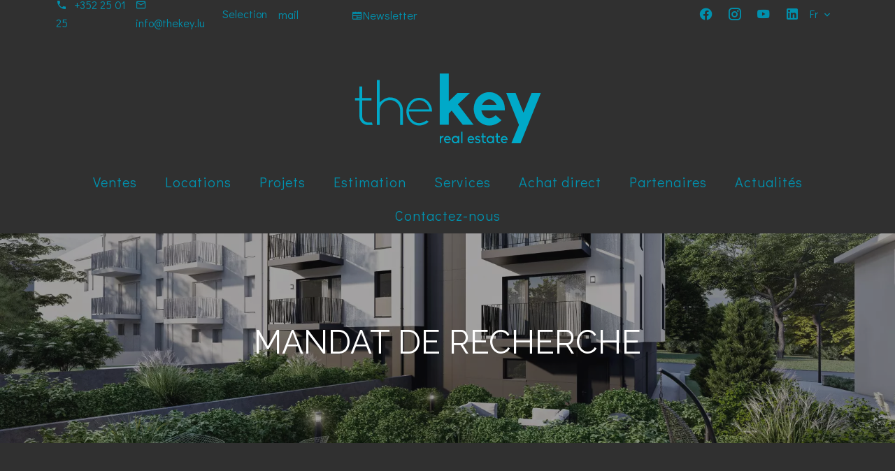

--- FILE ---
content_type: text/html; charset=UTF-8
request_url: https://www.thekey.lu/fr/mandat-de-recherche
body_size: 7200
content:
<!DOCTYPE html>
<html lang="fr" prefix="og: http://ogp.me/ns#">
  <head>

                  <meta charset="UTF-8">
              <title>MANDAT DE RECHERCHE</title>
              <link rel="apple-touch-icon" sizes="180x180" href="https://d36vnx92dgl2c5.cloudfront.net/prod/Cello/1237/media/14091500f99844efa34b4fe371adc62e.webp">
              <link rel="icon" type="image/png" sizes="32x32" href="https://d36vnx92dgl2c5.cloudfront.net/prod/Cello/1237/media/ae03938817e42c3a5f268643fd047b30.webp">
              <link rel="icon" type="image/png" sizes="16x16" href="https://d36vnx92dgl2c5.cloudfront.net/prod/Cello/1237/media/8115b84d1ad1db1a778542f8b2dd542b.webp">
              <link rel="manifest" href="/cache/prod/Cello/1237/site.webmanifest">
              <meta property="og:url" content="https://www.thekey.lu/fr/mandat-de-recherche">
              <link rel="alternate" href="https://www.thekey.lu/fr/mandat-de-recherche" hreflang="x-default">
              <link rel="alternate" href="https://www.thekey.lu/fr/mandat-de-recherche" hreflang="fr-fr">
              <link rel="alternate" href="https://www.thekey.lu/en/mandat-de-recherche" hreflang="en-gb">
              <link rel="canonical" href="https://www.thekey.lu/fr/mandat-de-recherche">
              <meta name="viewport" content="width=device-width">
          
                                                          <link rel="stylesheet" href="https://d36vnx92dgl2c5.cloudfront.net/vendor/select2/dist/css/select2.min.css">                  <link rel="stylesheet" href="https://d36vnx92dgl2c5.cloudfront.net/cache/prod/Cello/1237/f5523e8197bf58df69ad05747899f8db89f0f074-v1765320579.css">            
                                        <script async src="https://cache.consentframework.com/js/pa/28975/c/u8hMx/stub?lang=fr" ></script>                  <script async src="https://choices.consentframework.com/js/pa/28975/c/u8hMx/cmp?lang=fr" ></script>                                                                  
    <link rel="preconnect" href="https://fonts.gstatic.com">
<link href="https://fonts.googleapis.com/css2?family=Raleway:ital,wght@0,100;0,200;0,300;0,400;0,500;0,600;0,700;0,800;0,900;1,100;1,200;1,300;1,400;1,500;1,600;1,700;1,800;1,900&display=swap" rel="stylesheet">
<link rel="preconnect" href="https://fonts.gstatic.com">
<link href="https://fonts.googleapis.com/css2?family=Didact+Gothic&display=swap" rel="stylesheet">
    

        
  </head>
  <body class="one-column chrome   eupopup eupopup-bottom">

    <div class="g-recaptcha"></div>
    
    
      <header>
    <div>
      <div data-id="0" class="zone zone-header-left ">

  <div id="6938a782cdd94-1" data-module-id="74177" data-instance="1" data-model-namespace="854aa2f7207c"
      class="module module-74177 template-2 logo-template-2 module-logo "
            ><a href="/fr/" ><img src="https://d36vnx92dgl2c5.cloudfront.net/uploads/websites/1237/core/2f39dfbecf516011ea12ab89f12f935a.svg"  alt="logo" /></a></div>
  <div id="6938a782cdf52-1" data-module-id="87393" data-instance="1" data-model-namespace="6a7fe0316d66"
      class="module module-87393 template-1 cms-template-1 module-cms "
            ><a href="/fr/"><div class="picture" ><img src="https://d36vnx92dgl2c5.cloudfront.net/prod/Cello/1237/media/117623ee7e7f2a1eb9150250289b1dfd.webp" alt="empty picture"></div><div class="info "></div></a></div>

</div>


      <div data-id="1" class="zone zone-header-right ">

  <div id="6938a782cde6e-1" data-module-id="74234" data-instance="1" data-model-namespace="0207e1d5c418"
      class="module module-74234 template-1 cluster-template-1 module-cluster "
            ><div id="6938a782cf78c-1" data-module-id="97289" data-instance="1" data-model-namespace="d7d2fb293f4c"
      class="module module-97289 template-1 agency-template-1 module-agency simple "
            ><span class="phone"><i class="mdi mdi-phone"></i><a href="tel:+352 25 01 25">+352 25 01 25</a></span><br><span class="email"><i class="mdi mdi-email-outline"></i><a href="mailto:info@thekey.lu">info@thekey.lu</a></span><br></div><nav id="6938a782cf7dc-1" data-module-id="74237" data-instance="1" data-model-namespace="e13967b41085"
      class="module module-74237 template-1 menu-template-1 module-menu inline "
            ><ul><li><a href="/fr/selection" target="_self"  data-current=""><span>Selection</span></a></li></ul></nav><div id="6938a782cf7f7-1" data-module-id="74235" data-instance="1" data-model-namespace="c600aed790cd"
      class="module module-74235 template-2 lead-template-2 module-lead "
            ><div id="popup-6938a782cf7f7-1" class=" popup-module-lead popup-module-74235 template-2 mfp-hide"><form name="lead-form-74235" method="post"><div class="field civility choice"><select id="lead-form-74235_civility" name="lead-form-74235[civility]" class=""><option value="Madame|Madame" class="tab-0" data-tab="0">Madame</option><option value="Mademoiselle|Mademoiselle" class="tab-0" data-tab="0">Mademoiselle</option><option value="Monsieur|Monsieur" class="tab-0" data-tab="0">Monsieur</option></select></div><div class="field first_name text"><input type="text" id="lead-form-74235_first_name" name="lead-form-74235[first_name]" required="required" placeholder="Prénom" class="" /></div><div class="field last_name text"><input type="text" id="lead-form-74235_last_name" name="lead-form-74235[last_name]" required="required" placeholder="Nom de famille" class="" /></div><div class="field email email"><input type="email" id="lead-form-74235_email" name="lead-form-74235[email]" required="required" placeholder="e-mail" class="" /></div><div class="fields-wrapper"><div class="line-wrapper form-basic"><div class="field category choice"><select id="lead-form-74235_search_category" name="lead-form-74235[search][category]" class=""><option value="Vente|1" class="tab-0" data-tab="0">Vente</option><option value="Location|2" class="tab-0" data-tab="0">Location</option><option value="Location saisonnière|3" class="tab-0" data-tab="0">Location saisonnière</option><option value="Programme|4" class="tab-0" data-tab="0">Programme</option><option value="Viager|5" class="tab-0" data-tab="0">Viager</option><option value="Enchère|6" class="tab-0" data-tab="0">Enchère</option></select></div><div class="field type choice"><select id="lead-form-74235_search_type" name="lead-form-74235[search][type][]" class="multiple" multiple="multiple"><option value="Appartement|1" class="tab-0" data-tab="0">Appartement</option><option value="Maison|2" class="tab-0" data-tab="0">Maison</option><option value="Terrain|3" class="tab-0" data-tab="0">Terrain</option><option value="Commerce|4" class="tab-0" data-tab="0">Commerce</option><option value="Garage / Parking|5" class="tab-0" data-tab="0">Garage / Parking</option><option value="Immeuble|6" class="tab-0" data-tab="0">Immeuble</option><option value="Bureau|7" class="tab-0" data-tab="0">Bureau</option><option value="Bateau|8" class="tab-0" data-tab="0">Bateau</option><option value="Locaux d&#039;activité / Entrepôts|9" class="tab-0" data-tab="0">Locaux d'activité / Entrepôts</option><option value="Cave / Box|10" class="tab-0" data-tab="0">Cave / Box</option></select></div><div class="field city choice"><select id="lead-form-74235_search_city" name="lead-form-74235[search][city][]" class="multiple autocomplete" multiple="multiple"></select></div><div class="field room_min number"><input type="text" id="lead-form-74235_search_room_min" name="lead-form-74235[search][room_min]" placeholder="Pièce min" class="" /></div><div class="field area_min number"><input type="text" id="lead-form-74235_search_area_min" name="lead-form-74235[search][area_min]" placeholder="Surface min" class="" /></div><div class="field price_max number"><input type="text" id="lead-form-74235_search_price_max" name="lead-form-74235[search][price_max]" placeholder="Prix max" class="" /></div><div class="field recaptcha recaptcha"><script>

                    window.onloadCallback = function() {
                        $('.g-recaptcha').each(function(i, v) {
                            const $placeholder = $(this)

                            $placeholder.data('widget-id', i);

                            grecaptcha.render( this, {
                                callback: function( token ) {

                                    return new Promise(function(resolve, reject) {
                                    if( grecaptcha === undefined ) {
                                        console.log( 'reCaptcha not defined' )
                                        reject()
                                    }

                                    var response = grecaptcha.getResponse( $placeholder.data('widget-id') )
                                    if( !response ) {
                                        console.log( 'Could not get reCaptcha response' )
                                        reject()
                                    }

                                    const $form = $placeholder.closest('form')

                                    $form.find('.g-recaptcha-response').val( token )
                                    // Add a class that will be used to bypass the prevented submit event
                                    $form.addClass('recap-done')
                                    // submit by clicking the submit button of your form
                                    .find('[type="submit"]').trigger('click')
                                    resolve()
                                    grecaptcha.reset( $placeholder.data('widget-id') )
                                    })
                                },
                                sitekey: '6LctG6wUAAAAALSwjJO9bWoLzy3gi7yZn305f91K',
                                size: 'invisible', // This makes the real reCaptcha V2 Invisible
                            });
                        });
                    };

                </script><div class="g-recaptcha" data-sitekey="6LctG6wUAAAAALSwjJO9bWoLzy3gi7yZn305f91K"></div></div><button type="submit" id="lead-form-74235_submit" name="lead-form-74235[submit]" class="submit">
                Envoyer
    </button></div></div></form></div><a class="popup-open-link-wrapper" href="#popup-6938a782cf7f7-1" id="open-popup-link-6938a782cf7f7-1"><i class="mdi mdi-bell-ring-outline"></i><span>Alerte e-mail</span></a></div><div id="6938a782cf848-1" data-module-id="390238" data-instance="1" data-model-namespace="b690194bc99c"
      class="module module-390238 template-1 newsletter-template-1 module-newsletter "
            ><div id="popup-6938a782cf848-1" class="popup-module-newsletter popup-module-390238 template-1 mfp-hide"><div class="title__wrapper"><h2>Inscrivez-vous à notre newsletter !</h2><p>Restez informé des dernières actualités, offres spéciales et conseils exclusifs en vous abonnant dès maintenant.</p></div><form name="newsletter-form" method="post"><input type="text" id="newsletter-form_first_name" name="newsletter-form[first_name]" required="required" placeholder="Prénom" class="" /><input type="text" id="newsletter-form_last_name" name="newsletter-form[last_name]" required="required" placeholder="Nom de famille" class="" /><input type="email" id="newsletter-form_email" name="newsletter-form[email]" required="required" placeholder="e-mail" class="" /><script>

                    window.onloadCallback = function() {
                        $('.g-recaptcha').each(function(i, v) {
                            const $placeholder = $(this)

                            $placeholder.data('widget-id', i);

                            grecaptcha.render( this, {
                                callback: function( token ) {

                                    return new Promise(function(resolve, reject) {
                                    if( grecaptcha === undefined ) {
                                        console.log( 'reCaptcha not defined' )
                                        reject()
                                    }

                                    var response = grecaptcha.getResponse( $placeholder.data('widget-id') )
                                    if( !response ) {
                                        console.log( 'Could not get reCaptcha response' )
                                        reject()
                                    }

                                    const $form = $placeholder.closest('form')

                                    $form.find('.g-recaptcha-response').val( token )
                                    // Add a class that will be used to bypass the prevented submit event
                                    $form.addClass('recap-done')
                                    // submit by clicking the submit button of your form
                                    .find('[type="submit"]').trigger('click')
                                    resolve()
                                    grecaptcha.reset( $placeholder.data('widget-id') )
                                    })
                                },
                                sitekey: '6LctG6wUAAAAALSwjJO9bWoLzy3gi7yZn305f91K',
                                size: 'invisible', // This makes the real reCaptcha V2 Invisible
                            });
                        });
                    };

                </script><div class="g-recaptcha" data-sitekey="6LctG6wUAAAAALSwjJO9bWoLzy3gi7yZn305f91K"></div><div class="rgpd"><input type="checkbox" required><label>J’ai lu et j'accepte la <a href="/fr/mentions-legales">politique de confidentialité</a> de ce site</label></div><button type="submit" id="newsletter-form_submit" name="newsletter-form[submit]" class="submit"><i class="mdi mdi-magnify"></i><span>Souscrire</span></button></form></div><a class="popup-open-link-wrapper button" href="#popup-6938a782cf848-1" id="open-popup-link-6938a782cf848-1"><span><i class="mdi mdi-newspaper"></i>Newsletter</span></a></div><div id="6938a782cf89b-1" data-module-id="74178" data-instance="1" data-model-namespace="df98c1a05903"
      class="module module-74178 template-1 social-menu-template-1 module-social-menu "
            ><ul><li class="social facebook"><a href="https://www.facebook.com/thekeylux" target="_blank" rel="me"><i class="mdi mdi-facebook"></i><span>Facebook</span></a></li><li class="social instagram"><a href="https://www.instagram.com/thekeylux/" target="_blank" rel="me"><i class="mdi mdi-instagram"></i><span>Instagram</span></a></li><li class="social youtube"><a href="https://www.youtube.com/channel/UCpcTzx2uWfa4TZ5rCePVS2Q" target="_blank" rel="me"><i class="mdi mdi-youtube"></i><span>Youtube</span></a></li><li class="social linkedin"><a href="https://www.linkedin.com/company/thekeylux/about/" target="_blank" rel="me"><i class="mdi mdi-linkedin"></i><span>Linkedin</span></a></li></ul></div><div id="6938a782cf8b6-1" data-module-id="74236" data-instance="1" data-model-namespace="2061cf70f61e"
      class="module module-74236 template-1 language-template-1 module-language "
            ><div class="hack ApiFieldGroup"><p class="CaptationContent" title="fr"><span>fr</span></p></div><div class="field-group" data-label="fr"><div class="content" style="display:none;"><ul><li  class="current" ><a href="/fr/mandat-de-recherche"><span class="culture">
																			français
																	</span></a></li><li ><a href="/en/mandat-de-recherche"><span class="culture">
																			English
																	</span></a></li></ul></div></div></div></div>
  <nav id="6938a782cdec4-1" data-module-id="74179" data-instance="1" data-model-namespace="f9b5eeb0e74e"
      class="module module-74179 template-1 menu-template-1 module-menu main column "
            ><button><i class="mdi mdi-menu"></i></button><ul><li class=" sub-menu"><a href="#" target="_self"  data-current=""><span>Ventes</span></a><ul><li><a href="/fr/programme-neuf" target="_self"  data-current=""><span>Neuf</span></a></li><li><a href="/fr/en-ventes" target="_self"  data-current=""><span>Existant</span></a></li></ul></li><li><a href="/fr/location" target="_self"  data-current=""><span>Locations</span></a></li><li><a href="/fr/projets" target="_self"  data-current=""><span>Projets</span></a></li><li><a href="#" target="_self"  data-current=""><span>Estimation</span></a></li><li class=" sub-menu"><a href="#" target="_self"  data-current=""><span>Services</span></a><ul><li><a href="/fr/financement" target="_self"  data-current=""><span>Financements</span></a></li><li><a href="/fr/assurances" target="_self"  data-current=""><span>Assurances</span></a></li><li><a href="/fr/home-staging" target="_self"  data-current=""><span>Home staging</span></a></li><li><a href="/fr/evaluation-technique" target="_self"  data-current=""><span>Evaluation technique</span></a></li><li class="current "><a href="/fr/mandat-de-recherche" target="_self"  data-current="1"><span>Mandat de recherche</span></a></li></ul></li><li><a href="/fr/achat-direct" target="_self"  data-current=""><span>Achat direct</span></a></li><li><a href="/fr/partenaire" target="_self"  data-current=""><span>Partenaires</span></a></li><li><a href="/fr/actualites" target="_self"  data-current=""><span>Actualités</span></a></li><li><a href="/fr/contact" target="_self"  data-current=""><span>Contactez-nous</span></a></li></ul></nav>

</div>


    </div>
  </header>

  <div class="wrapper">
      <div data-id="2" class="zone zone-full-width ">

  <div id="6938a782cde99-1" data-module-id="84788" data-instance="1" data-model-namespace="63250d649831"
      class="module module-84788 template-1 cms-template-1 module-cms "
            ><div class="info "><h1 class="cms-title ">MANDAT DE RECHERCHE</h1></div><div class="background" style="background-image: url(https://d36vnx92dgl2c5.cloudfront.net/prod/Cello/1237/media/0eaeb7763dc1d7500bdbec18ad1dfc10.webp);"></div></div>
  <div id="6938a782cdf31-1" data-module-id="84787" data-instance="1" data-model-namespace="9d960ab934d7"
      class="module module-84787 template-1 cms-template-1 module-cms only-text "
            ><div class="info "><p class="m_7193575254731821261MsoListParagraph">Nous vous proposons notre expérience, notre temps et notre savoir technique pour vous accompagner dans votre recherche du bien idéal en toute quiétude.<u></u><u></u></p><p></p><p class="m_7193575254731821261MsoListParagraph"><strong>1 |&nbsp;</strong>Vous avez accès, en avant-première, aux portefeuilles de biens de plusieurs agences immobilières et promoteurs partenaires via une seule agence : the&nbsp;<strong>key</strong>&nbsp;real estate.<u></u><u></u></p><p class="m_7193575254731821261MsoListParagraph"><strong>2 |&nbsp;</strong>Une recherche active est mise en œuvre, avec différents outils et moyens permettant d’augmenter le potentiel de biens présents sur le marché.<u></u><u></u></p><p class="m_7193575254731821261MsoListParagraph"><strong>3 |&nbsp;</strong>Dans le cas d’un vendeur privé, le mandat de recherche confié à the&nbsp;<strong>key</strong>&nbsp;real estate vous permet de vous assurer que tout le processus d’acquisition se déroule conformément à vos attentes.<u></u><u></u></p><p class="m_7193575254731821261MsoListParagraph"><strong>4 |&nbsp;</strong>Dans le cas d’une acquisition d’un appartement, l’aspect copropriété est évalué, ainsi que sa santé financière et technique.<u></u><u></u></p><p class="m_7193575254731821261MsoListParagraph"><strong>5 |&nbsp;</strong>Nous procédons systématiquement à une contre évaluation du bien, ce qui permet de confirmer que le prix de l’objet corresponde bien au prix du marché.<u></u><u></u></p><p class="m_7193575254731821261MsoListParagraph"><strong>6 |&nbsp;</strong>Doté de compétences techniques solides dans les domaines de l’architecture et de la construction, nous évaluons d’éventuels travaux d’agrandissement ou de d’amélioration, et vous fournissons des offres détaillées en partenariat avec des maîtres d’œuvres spécialisés.</p></div></div>

</div>


  <div data-id="3" class="zone zone-top-content ">


</div>


  <div data-id="4" class="zone zone-content ">


</div>


  <div data-id="5" class="zone zone-bottom-content ">


</div>


  </div>

  <footer>
    <div data-id="6" class="zone zone-footer ">

  <nav id="6938a782cde2e-1" data-module-id="74180" data-instance="1" data-model-namespace="03ba5d20878f"
      class="module module-74180 template-1 menu-template-1 module-menu column "
            ><div class="module-header"><h2 class="module-header-title">Navigation</h2></div><ul><li><a href="/fr/" target="_self"  data-current=""><i class="mdi mdi-home"></i><span>Accueil</span></a></li><li><a href="/fr/programme-neuf" target="_self"  data-current=""><span>Neuf</span></a></li><li><a href="/fr/en-ventes" target="_self"  data-current=""><span>Existant</span></a></li><li><a href="/fr/location" target="_self"  data-current=""><span>Locations</span></a></li><li><a href="/fr/projets" target="_self"  data-current=""><span>Projets</span></a></li><li><a href="/fr/financement" target="_self"  data-current=""><span>Financements</span></a></li><li><a href="/fr/assurances" target="_self"  data-current=""><span>Assurances</span></a></li><li><a href="/fr/home-staging" target="_self"  data-current=""><span>Home staging</span></a></li><li><a href="/fr/evaluation-technique" target="_self"  data-current=""><span>Evaluation technique</span></a></li><li class="current "><a href="/fr/mandat-de-recherche" target="_self"  data-current="1"><span>Mandat de recherche</span></a></li><li><a href="/fr/achat-direct" target="_self"  data-current=""><span>Achat direct</span></a></li><li><a href="/fr/partenaire" target="_self"  data-current=""><span>Partenaires</span></a></li><li><a href="/fr/contact" target="_self"  data-current=""><span>Contactez-nous</span></a></li></ul></nav>
  <nav id="6938a782cdee5-1" data-module-id="74181" data-instance="1" data-model-namespace="2e802c14f505"
      class="module module-74181 template-1 menu-template-1 module-menu column "
            ><div class="module-header"><h2 class="module-header-title">Informations légales</h2></div><ul><li><a href="/fr/mentions-legales/honoraires" target="_self"  data-current=""><span>Honoraires</span></a></li><li><a href="/fr/donnees-personnelles" target="_self"  data-current=""><span>Données personnelles</span></a></li><li><a href="/fr/utilisations-des-cookies" target="_self"  data-current=""><span>Utilisation des cookies</span></a></li><li><a href="/fr/mentions-legales" target="_self"  data-current=""><span>Mentions légales</span></a></li></ul></nav>
  <div id="6938a782cdf74-1" data-module-id="74221" data-instance="1" data-model-namespace="83db67e11c43"
      class="module module-74221 template-3 agency-template-3 module-agency simple "
            ><div class="module-header"><h2 class="module-header-title">Contactez-nous</h2></div><article class="agency"><p class="address"><a href="#">THE KEY real estate s.à r.l.</a><br>
                          89, route de Longwy<br><span class="zipcode"> L - 8080 </span>Bertrange<br><p>Grand-Duché de Luxembourg</p></p><p><span class="phone"><a href="tel:+352 25 01 25">+352 25 01 25</a></span><br><span class="email"><a href="mailto:info@thekey.lu">info@thekey.lu</a></span><br></p></article></div>
  <div id="6938a782cdfa3-1" data-module-id="74222" data-instance="1" data-model-namespace="72187b6313a7"
      class="module module-74222 template-1 language-template-1 module-language "
            ><div class="module-header"><h2 class="module-header-title">Langues</h2></div><div class="hack ApiFieldGroup"><p class="CaptationContent" title="fr"><span>fr</span></p></div><div class="field-group" data-label="fr"><div class="content" style="display:none;"><ul><li  class="current" ><a href="/fr/mandat-de-recherche"><span class="culture">
																			français
																	</span></a></li><li ><a href="/en/mandat-de-recherche"><span class="culture">
																			English
																	</span></a></li></ul></div></div></div>
  <div id="6938a782cdfcf-1" data-module-id="74183" data-instance="1" data-model-namespace="6ed547297ab6"
      class="module module-74183 template-1 social-menu-template-1 module-social-menu "
            ><div class="module-header"><h2 class="module-header-title">Suivez-nous sur les réseaux</h2></div><ul><li class="social facebook"><a href="https://www.facebook.com/thekeylux" target="_blank" rel="me"><i class="mdi mdi-facebook"></i><span>Facebook</span></a></li><li class="social instagram"><a href="https://www.instagram.com/thekeylux/" target="_blank" rel="me"><i class="mdi mdi-instagram"></i><span>Instagram</span></a></li><li class="social youtube"><a href="https://www.youtube.com/channel/UCpcTzx2uWfa4TZ5rCePVS2Q" target="_blank" rel="me"><i class="mdi mdi-youtube"></i><span>Youtube</span></a></li><li class="social linkedin"><a href="https://www.linkedin.com/company/thekeylux/about/" target="_blank" rel="me"><i class="mdi mdi-linkedin"></i><span>Linkedin</span></a></li></ul></div>
  <div id="6938a782cdff9-1" data-module-id="394242" data-instance="1" data-model-namespace="21079ac9799b"
      class="module module-394242 template-1 cms-template-1 module-cms only-text "
            ><div class="info "><p>Agence membre de la</p><img src="https://d36vnx92dgl2c5.cloudfront.net/prod/Cello/1237/media/8da591813d62290f58de5156812e337e.webp" width="100.5639097744361" height="125"><p></p></div></div>
  <div id="6938a782ce01a-1" data-module-id="390100" data-instance="1" data-model-namespace="e90888b3fc3d"
      class="module module-390100 popup__estimate popup-overlay template-1 cluster-template-1 module-cluster "
            ><div id="6938a782d0457-1" data-module-id="74230" data-instance="1" data-model-namespace="e93194bbf808"
      class="module module-74230 template-1 estimate-template-1 module-estimate "
            ><div class="close__btn-wrapper"><i class="mdi mdi-close close-btn"></i></div><form name="estimate-form" method="post"><div class="field civility choice"><select id="estimate-form_civility" name="estimate-form[civility]" class=""><option value="Madame|Madame" class="tab-0" data-tab="0">Madame</option><option value="Mademoiselle|Mademoiselle" class="tab-0" data-tab="0">Mademoiselle</option><option value="Monsieur|Monsieur" class="tab-0" data-tab="0">Monsieur</option></select></div><div class="field first_name text"><input type="text" id="estimate-form_first_name" name="estimate-form[first_name]" required="required" placeholder="Prénom" class="" /></div><div class="field last_name text"><input type="text" id="estimate-form_last_name" name="estimate-form[last_name]" required="required" placeholder="Nom de famille" class="" /></div><div class="field email email"><input type="email" id="estimate-form_email" name="estimate-form[email]" required="required" placeholder="E-mail" class="" /></div><div class="field phone text"><input type="text" id="estimate-form_phone" name="estimate-form[phone]" required="required" placeholder="Téléphone" class="" /></div><div class="field country choice"><select id="estimate-form_country" name="estimate-form[country]" class=""><option value="Luxembourg|LU" class="tab-0" data-tab="0">Luxembourg</option></select></div><div class="field city choice"><select id="estimate-form_city" name="estimate-form[city][]" class="multiple autocomplete" multiple="multiple"></select></div><div class="field address text"><input type="text" id="estimate-form_address" name="estimate-form[address]" placeholder="Adresse" class="" /></div><div class="field zipcode text"><input type="text" id="estimate-form_zipcode" name="estimate-form[zipcode]" placeholder="Code postal" class="" /></div><div class="field area number"><input type="text" id="estimate-form_area" name="estimate-form[area]" placeholder="Surface" class="" /></div><div class="field category choice"><select id="estimate-form_category" name="estimate-form[category]" class=""><option value="Vente|1" class="tab-0" data-tab="0">Vente</option><option value="Location|2" class="tab-0" data-tab="0">Location</option><option value="Location saisonnière|3" class="tab-0" data-tab="0">Location saisonnière</option><option value="Programme|4" class="tab-0" data-tab="0">Programme</option><option value="Viager|5" class="tab-0" data-tab="0">Viager</option><option value="Enchère|6" class="tab-0" data-tab="0">Enchère</option></select></div><div class="field type choice"><select id="estimate-form_type" name="estimate-form[type][]" class="multiple" multiple="multiple"><option value="Appartement|1" class="tab-0" data-tab="0">Appartement</option><option value="Maison|2" class="tab-0" data-tab="0">Maison</option><option value="Terrain|3" class="tab-0" data-tab="0">Terrain</option><option value="Commerce|4" class="tab-0" data-tab="0">Commerce</option><option value="Garage / Parking|5" class="tab-0" data-tab="0">Garage / Parking</option><option value="Immeuble|6" class="tab-0" data-tab="0">Immeuble</option><option value="Bureau|7" class="tab-0" data-tab="0">Bureau</option><option value="Bateau|8" class="tab-0" data-tab="0">Bateau</option><option value="Locaux d&#039;activité / Entrepôts|9" class="tab-0" data-tab="0">Locaux d'activité / Entrepôts</option><option value="Cave / Box|10" class="tab-0" data-tab="0">Cave / Box</option></select></div><div class="field subtype choice"><select id="estimate-form_subtype" name="estimate-form[subtype][]" class="multiple" multiple="multiple"><option value="Appartement|5" class="tab-0" data-tab="0">Appartement</option><option value="Bureau|36" class="tab-0" data-tab="0">Bureau</option><option value="Immeuble|24" class="tab-0" data-tab="0">Immeuble</option><option value="Lotissement|80" class="tab-0" data-tab="0">Lotissement</option><option value="Maison|18" class="tab-0" data-tab="0">Maison</option><option value="Maison de ville|25" class="tab-0" data-tab="0">Maison de ville</option><option value="Terrain constructible|2" class="tab-0" data-tab="0">Terrain constructible</option></select></div><div class="field message textarea"><textarea id="estimate-form_message" name="estimate-form[message]" placeholder="Message" class=""></textarea></div><div class="field submit submit"><button type="submit" id="estimate-form_submit" name="estimate-form[submit]" class="submit">
                Envoyer
    </button></div></form></div></div>

</div>


    <div data-id="7" class="zone zone-legal ">

  <div id="6938a782cdf0a-1" data-module-id="74226" data-instance="1" data-model-namespace="4835dd25feb6"
      class="module module-74226 template-8 legal-template-8 module-legal template8 "
            ><p><a href='javascript:Sddan.cmp.displayUI()'>Changer ses préférences cookies</a></p><p >Design by <span>Apimo™</span></p><p>©2025 The Key Real Estate S.à r.l.</p></div>

</div>


  </footer>

                      <link media="print"onload="this.media='all'"rel="stylesheet" href="https://d36vnx92dgl2c5.cloudfront.net/static/Realtix/Global/mdi/css/materialdesignicons.min.css">                  <link media="print"onload="this.media='all'"rel="stylesheet" href="https://d36vnx92dgl2c5.cloudfront.net/vendor/kernel-webfont/build/css/icons.css">                                                
    
                  <script src="https://d36vnx92dgl2c5.cloudfront.net/cache/prod/Cello/1237/model/5fac25cd21e27e1302177e968f124888a9c2044a-v1765320579.5857.js" ></script>                                                      <script src="https://d36vnx92dgl2c5.cloudfront.net/vendor/jquery/dist/jquery.min.js" ></script>                  <script src="https://d36vnx92dgl2c5.cloudfront.net/vendor/select2/dist/js/select2.full.min.js" ></script>                  <script src="https://d36vnx92dgl2c5.cloudfront.net/cache/prod/Cello/1237/6cf11d7d7cc661c6f8d201fb8c867c50db22ebc4-v1765320578.js" ></script>        
        
    
    <div class="recaptcha-terms">
      <p>Ce site est protégé par reCAPTCHA et les règles de <a target='_blank' href='https://policies.google.com/privacy'>confidentialité</a> et les <a target='_blank' href='https://policies.google.com/terms'>conditions d'utilisation</a> de Google s'appliquent.</p>
    </div>

  </body>
</html>


--- FILE ---
content_type: text/css
request_url: https://d36vnx92dgl2c5.cloudfront.net/cache/prod/Cello/1237/f5523e8197bf58df69ad05747899f8db89f0f074-v1765320579.css
body_size: 17738
content:
@import url("https://fonts.googleapis.com/css?family=Lato:300,400,700");@import url("https://fonts.googleapis.com/css?family=Playfair+Display:400,700&display=swap");.layout{max-width:1240px;margin:0 auto}.fixed{position:fixed;top:0;right:0;left:0;background-color:#303030;z-index:9999}.api-spinner{display:flex;flex-direction:row;flex-wrap:wrap;align-items:center;justify-content:center;position:absolute;top:0;left:0;width:100%;height:100%;background-color:rgba(0,0,0,0.5)}.api-spinner>div{width:18px;height:18px;background-color:#fff;border-radius:100%;display:inline-block;-webkit-animation:sk-bouncedelay 1.4s infinite ease-in-out both;animation:sk-bouncedelay 1.4s infinite ease-in-out both}.api-spinner .bounce1{-webkit-animation-delay:-0.32s;animation-delay:-0.32s}.api-spinner .bounce2{-webkit-animation-delay:-0.16s;animation-delay:-0.16s}@-webkit-keyframes sk-bouncedelay{0%,80%,100%{-webkit-transform:scale(0)}40%{-webkit-transform:scale(1)}}@keyframes sk-bouncedelay{0%,80%,100%{-webkit-transform:scale(0);transform:scale(0)}40%{-webkit-transform:scale(1);transform:scale(1)}}html{box-sizing:border-box}*,*:before,*:after{box-sizing:inherit}.clearfix:after,.zone:after,.module-cluster:after{content:"";display:table;clear:both}.ratioPicture{position:relative;padding-bottom:66.6%;overflow:hidden}.ratioPicture[data-ratio="1/1"]{padding-bottom:100%}.ratioPicture[data-ratio="2/3"]{padding-bottom:150%}.ratioPicture[data-ratio="3/2"]{padding-bottom:66.6%}.ratioPicture[data-ratio="4/3"]{padding-bottom:75%}.ratioPicture[data-ratio="16/9"]{padding-bottom:56.25%}.ratioPicture img,.ratioPicture iframe{position:absolute;top:-9999px;bottom:-9999px;left:-9999px;right:-9999px;height:100%;margin:auto;max-width:none !important;max-height:none !important}.ratio[data-ratio="1/1"]{aspect-ratio:1/1}.ratio[data-ratio="2/3"]{aspect-ratio:2/3}.ratio[data-ratio="1/2"]{aspect-ratio:1/2}.ratio[data-ratio="9/10"]{aspect-ratio:9/10}.ratio[data-ratio="3/2"]{aspect-ratio:3/2}.ratio[data-ratio="4/3"]{aspect-ratio:4/3}.ratio[data-ratio="16/9"]{aspect-ratio:16/9}.ratio[data-ratio="4"]{aspect-ratio:4}.ratio[data-ratio="3"]{aspect-ratio:3}.row-1,.row-2,.row-3,.row-4,.row-5,.row-6{position:relative;width:100%;padding-left:20px;padding-right:20px;margin:0 auto}.row-1{max-width:1024px}.row-2{max-width:1280px}.row-3{max-width:1440px}.row-4{max-width:1680px}.row-5{max-width:1920px}.row-6{max-width:2560px}.ApiFieldGroup .CaptationContent{background:none}.module.hidden{display:none}#sd-cmp *{max-height:100vh;font-size:14px}.grecaptcha-badge{z-index:99999}@media only screen and (max-width:640px){.grecaptcha-badge{visibility:hidden}}@media only screen and (min-width:641px){.recaptcha-terms{display:none}}.recaptcha-terms{padding:5px 10px;text-align:center}.recaptcha-terms p{font-size:11px;line-height:19px;opacity:.7}.recaptcha-terms a{color:#1a73e8}.ApiFieldGroup{display:flex;flex-direction:column;align-items:center;position:relative}.ApiFieldGroup .CaptationContent{position:relative;min-height:14px;background-color:#fff;margin:0;padding:5px 8px}.ApiFieldGroup .CaptationContent span{text-overflow:ellipsis;white-space:nowrap;overflow:hidden;cursor:pointer;display:block;padding-right:30px}.ApiFieldGroup .CaptationContent label{position:absolute;top:0;right:0;bottom:0;width:30px;line-height:40px}.ApiFieldGroup.open .CaptationContent label i::before{content:"\F0143"}.ApiFieldGroup.close .CaptationContent label i::before{content:"\F0140"}.ApiFieldGroup .FieldWrapper{background-color:#7f8c8d;z-index:1000;position:absolute;box-sizing:border-box;background:#fff;top:100%;margin-top:3px}.ApiFieldGroup.open .FieldWrapper{display:block}.ApiFieldGroup.close .FieldWrapper{display:none}.select2-results__option{position:relative;font-size:14px}.select2-results__options[aria-multiselectable="true"] .select2-results__option[role="treeitem"]:not(.loading-results):before,.select2-results__options[aria-multiselectable="true"] .select2-results__option[role="option"]:not(.loading-results):before{content:"\F0131";display:inline-block;font:normal normal normal 24px/1 "Material Design Icons";font-size:inherit;text-rendering:auto;line-height:inherit;-webkit-font-smoothing:antialiased;font-size:20px;margin-right:5px;position:absolute;left:5px}.select2-results__options[aria-multiselectable="true"] .select2-results__option[role="treeitem"][aria-selected=true]:not(.loading-results):before,.select2-results__options[aria-multiselectable="true"] .select2-results__option[role="option"][aria-selected=true]:not(.loading-results):before{content:"\F0856";display:inline-block;font:normal normal normal 24px/1 "Material Design Icons";font-size:inherit;text-rendering:auto;line-height:inherit;-webkit-font-smoothing:antialiased;font-size:20px;margin-right:5px;color:#11a911;position:absolute;left:5px}.select2-results__options[aria-multiselectable="true"] .select2-results__option.select2-results__message[role="treeitem"]:before,.select2-results__options[aria-multiselectable="true"] .select2-results__option.loading-results[role="treeitem"]:before{content:none}.select2-results__options[aria-multiselectable="true"] .select2-results__option[role="treeitem"].tab-1:before{margin-right:30px}.select2-results__options[aria-multiselectable="true"] .select2-results__option[role="treeitem"].tab-2:before{margin-right:60px}.select2-container--default .select2-results__option[aria-selected=true]{background-color:initial;color:#000}.select2-container--default .select2-results__option--highlighted[aria-selected]{background-color:initial;color:#000}.select2-container--default li.select2-results__option[role="treeitem"]:hover{background-color:#E4E4E4 !important;color:#000 !important}.select2-selection__choice{display:inline-block !important;float:none!important}.select2-selection__choice__remove{display:none!important}.select2-results__group{display:none!important}.select2-results__options[aria-multiselectable="true"] .select2-results__option.tab-1:after,.select2-results__options[aria-multiselectable="true"] .select2-results__option.tab-2:after{content:"";width:15px;height:12px;position:absolute;top:10px;border-left:2px solid #cec9c9;border-bottom:2px solid #cec9c9;left:30px}.select2-results__options[aria-multiselectable="true"] .select2-results__option.tab-2:after{left:60px}.select2-results__options[aria-multiselectable="true"] .select2-results__option:not(.loading-results):not(.select2-results__message){padding-left:30px}.select2-results__options[aria-multiselectable="true"] .select2-results__option:not(.loading-results):not(.select2-results__message).tab-1{padding-left:60px}.select2-results__options[aria-multiselectable="true"] .select2-results__option:not(.loading-results):not(.select2-results__message).tab-2{padding-left:90px}.select2-container--default .select2-results__option[role=group]{padding-left:0px}.select2-selection.select2-selection--single,.select2-selection.select2-selection--multiple{height:40px;border-radius:0}.select2-selection.select2-selection--single .select2-selection__rendered,.select2-selection.select2-selection--single .select2-selection__arrow,.select2-selection.select2-selection--multiple .select2-selection__rendered li{height:40px;line-height:40px}.select2-container--default .select2-results>.select2-results__options{max-height:252px}.select2-autocomplete-custom-choice{display:block;padding-left:8px;padding-right:5px;overflow:hidden;text-overflow:ellipsis;white-space:nowrap}.select2-container--default .select2-results__option .select2-results__option{padding-left:6px}.mfp-bg{top:0;left:0;width:100%;height:100%;z-index:1042;overflow:hidden;position:fixed;background:#0b0b0b;opacity:.8}.mfp-wrap{top:0;left:0;width:100%;height:100%;z-index:1043;position:fixed;outline:none !important;-webkit-backface-visibility:hidden}.mfp-container{text-align:center;position:absolute;width:100%;height:100%;left:0;top:0;padding:0 8px;box-sizing:border-box}.mfp-container:before{content:'';display:inline-block;height:100%;vertical-align:middle}.mfp-align-top .mfp-container:before{display:none}.mfp-content{position:relative;display:inline-block;vertical-align:middle;margin:0 auto;text-align:left;z-index:1045}.mfp-inline-holder .mfp-content,.mfp-ajax-holder .mfp-content{width:100%;cursor:auto}.mfp-ajax-cur{cursor:progress}.mfp-zoom-out-cur,.mfp-zoom-out-cur .mfp-image-holder .mfp-close{cursor:-moz-zoom-out;cursor:-webkit-zoom-out;cursor:zoom-out}.mfp-zoom{cursor:pointer;cursor:-webkit-zoom-in;cursor:-moz-zoom-in;cursor:zoom-in}.mfp-auto-cursor .mfp-content{cursor:auto}.mfp-close,.mfp-arrow,.mfp-preloader,.mfp-counter{-webkit-user-select:none;-moz-user-select:none;user-select:none}.mfp-loading.mfp-figure{display:none}.mfp-hide{display:none !important}.mfp-preloader{color:#CCC;position:absolute;top:50%;width:auto;text-align:center;margin-top:-0.8em;left:8px;right:8px;z-index:1044}.mfp-preloader a{color:#CCC}.mfp-preloader a:hover{color:#FFF}.mfp-s-ready .mfp-preloader{display:none}.mfp-s-error .mfp-content{display:none}button.mfp-close,button.mfp-arrow{overflow:visible;cursor:pointer;background:transparent;border:0;-webkit-appearance:none;display:block;outline:none;padding:0;z-index:1046;box-shadow:none;touch-action:manipulation}button::-moz-focus-inner{padding:0;border:0}.mfp-close{width:44px;height:44px;line-height:44px;position:absolute;right:0;top:0;text-decoration:none;text-align:center;opacity:.65;padding:0 0 18px 10px;color:#FFF;font-style:normal;font-size:28px;font-family:Arial, Baskerville, monospace}.mfp-close:hover,.mfp-close:focus{opacity:1}.mfp-close:active{top:1px}.mfp-close-btn-in .mfp-close{color:#333}.mfp-image-holder .mfp-close,.mfp-iframe-holder .mfp-close{color:#FFF;right:-6px;text-align:right;padding-right:6px;width:100%}.mfp-counter{position:absolute;top:0;right:0;color:#CCC;font-size:12px;line-height:18px;white-space:nowrap}.mfp-arrow{position:absolute;opacity:.65;margin:0;top:50%;margin-top:-55px;padding:0;width:90px;height:110px;-webkit-tap-highlight-color:transparent}.mfp-arrow:active{margin-top:-54px}.mfp-arrow:hover,.mfp-arrow:focus{opacity:1}.mfp-arrow:before,.mfp-arrow:after{content:'';display:block;width:0;height:0;position:absolute;left:0;top:0;margin-top:35px;margin-left:35px;border:medium inset transparent}.mfp-arrow:after{border-top-width:13px;border-bottom-width:13px;top:8px}.mfp-arrow:before{border-top-width:21px;border-bottom-width:21px;opacity:.7}.mfp-arrow-left{left:0}.mfp-arrow-left:after{border-right:17px solid #FFF;margin-left:31px}.mfp-arrow-left:before{margin-left:25px;border-right:27px solid #3F3F3F}.mfp-arrow-right{right:0}.mfp-arrow-right:after{border-left:17px solid #FFF;margin-left:39px}.mfp-arrow-right:before{border-left:27px solid #3F3F3F}.mfp-iframe-holder{padding-top:40px;padding-bottom:40px}.mfp-iframe-holder .mfp-content{line-height:0;width:100%;max-width:900px}.mfp-iframe-holder .mfp-close{top:-40px}.mfp-iframe-scaler{width:100%;height:0;overflow:hidden;padding-top:56.25%}.mfp-iframe-scaler iframe{position:absolute;display:block;top:0;left:0;width:100%;height:100%;box-shadow:0 0 8px rgba(0,0,0,0.6);background:#000}img.mfp-img{width:auto;max-width:100%;height:auto;display:block;line-height:0;box-sizing:border-box;padding:40px 0 40px;margin:0 auto}.mfp-figure{line-height:0}.mfp-figure:after{content:'';position:absolute;left:0;top:40px;bottom:40px;display:block;right:0;width:auto;height:auto;z-index:-1;box-shadow:0 0 8px rgba(0,0,0,0.6);background:#444}.mfp-figure small{color:#BDBDBD;display:block;font-size:12px;line-height:14px}.mfp-figure figure{margin:0}.mfp-bottom-bar{margin-top:-36px;position:absolute;top:100%;left:0;width:100%;cursor:auto}.mfp-title{text-align:left;line-height:18px;color:#F3F3F3;word-wrap:break-word;padding-right:36px}.mfp-image-holder .mfp-content{max-width:100%}.mfp-gallery .mfp-image-holder .mfp-figure{cursor:pointer}@media screen and (max-width:800px) and (orientation:landscape),screen and (max-height:300px){.mfp-img-mobile .mfp-image-holder{padding-left:0;padding-right:0}.mfp-img-mobile img.mfp-img{padding:0}.mfp-img-mobile .mfp-figure:after{top:0;bottom:0}.mfp-img-mobile .mfp-figure small{display:inline;margin-left:5px}.mfp-img-mobile .mfp-bottom-bar{background:rgba(0,0,0,0.6);bottom:0;margin:0;top:auto;padding:3px 5px;position:fixed;box-sizing:border-box}.mfp-img-mobile .mfp-bottom-bar:empty{padding:0}.mfp-img-mobile .mfp-counter{right:5px;top:3px}.mfp-img-mobile .mfp-close{top:0;right:0;width:35px;height:35px;line-height:35px;background:rgba(0,0,0,0.6);position:fixed;text-align:center;padding:0}}@media all and (max-width:900px){.mfp-arrow{-webkit-transform:scale(.75);transform:scale(.75)}.mfp-arrow-left{-webkit-transform-origin:0;transform-origin:0}.mfp-arrow-right{-webkit-transform-origin:100%;transform-origin:100%}.mfp-container{padding-left:6px;padding-right:6px}}.SumoSelect p{margin:0}.SumoSelect{width:100%}.SelectBox{padding:5px 8px}.sumoStopScroll{overflow:hidden}.SumoSelect .hidden{display:none}.SumoSelect .search-txt{display:none;outline:none}.SumoSelect .no-match{display:none;padding:6px}.SumoSelect .error{display:none;padding:6px}.SumoSelect .searching{display:none;padding:6px}.SumoSelect.open .search-txt{display:inline-block;position:absolute;top:0;left:0;width:100%;margin:0;padding:5px 8px;border:none;-webkit-box-sizing:border-box;-moz-box-sizing:border-box;box-sizing:border-box;border-radius:5px}.SumoSelect.open>.search>span,.SumoSelect.open>.search>label{visibility:hidden}.SelectClass,.SumoUnder{position:absolute;top:0;left:0;right:0;height:100%;width:100%;border:none;-webkit-box-sizing:border-box;-moz-box-sizing:border-box;box-sizing:border-box;-ms-filter:"progid:DXImageTransform.Microsoft.Alpha(Opacity=0)";filter:alpha(opacity=0);-moz-opacity:0;-khtml-opacity:0;opacity:0}.SelectClass{z-index:1}.SumoSelect>.optWrapper>.options li.opt label,.SumoSelect>.CaptionCont,.SumoSelect .select-all>label{user-select:none;-o-user-select:none;-moz-user-select:none;-khtml-user-select:none;-webkit-user-select:none}.SumoSelect{display:inline-block;position:relative;outline:none}.SumoSelect .CaptionCont.SelectBox label{line-height:20px}.SumoSelect>.CaptionCont{position:relative;min-height:14px;background-color:#fff;margin:0}.SumoSelect>.CaptionCont>span{display:block;padding-right:30px;text-overflow:ellipsis;white-space:nowrap;overflow:hidden;cursor:default;opacity:1}.SumoSelect>.CaptionCont>span.placeholder{color:black}.SumoSelect>.CaptionCont>label{position:absolute;top:0;right:0;bottom:0;width:30px}.SumoSelect>.CaptionCont>label>i{width:16px;height:16px;display:block;position:absolute;top:0;left:0;right:0;bottom:0;margin:auto;opacity:1}.SumoSelect.open>.CaptionCont>label>i::before{content:"\F0143"}.SumoSelect>.CaptionCont>label>i::before{content:"\F0140"}.SumoSelect>.optWrapper{display:none;z-index:1000;top:30px;width:100%;position:absolute;left:0;-webkit-box-sizing:border-box;-moz-box-sizing:border-box;box-sizing:border-box;background:#fff;box-shadow:2px 3px 3px rgba(0,0,0,0.11);overflow:hidden;margin-top:3px}.SumoSelect.open>.optWrapper{top:40px;display:block}.SumoSelect.open>.optWrapper.up{top:auto;bottom:100%;margin-bottom:5px}.SumoSelect>.optWrapper ul{list-style:none;display:block;padding:0;margin:0;overflow:auto}.SumoSelect>.optWrapper>.options{border-radius:2px;position:relative;max-height:205px}.SumoSelect>.optWrapper>.options li.group.disabled>label{opacity:.5}.SumoSelect>.optWrapper>.options li ul li.opt{padding-left:22px}.SumoSelect>.optWrapper.multiple>.options li ul li.opt{padding-left:50px}.SumoSelect>.optWrapper.isFloating>.options{max-height:100%;box-shadow:0 0 100px #595959}.SumoSelect>.optWrapper>.options li.opt{padding:6px 6px;position:relative;border-bottom:1px solid #f5f5f5}.SumoSelect>.optWrapper>.options>li.opt:first-child{border-radius:2px 2px 0 0}.SumoSelect>.optWrapper>.options>li.opt:last-child{border-radius:0 0 2px 2px;border-bottom:none}.SumoSelect>.optWrapper>.options li.opt:hover{background-color:#E4E4E4}.SumoSelect>.optWrapper>.options li.opt.sel{background-color:#a1c0e4;border-bottom:1px solid #a1c0e4}.SumoSelect>.optWrapper>.options li label{text-overflow:ellipsis;white-space:nowrap;overflow:hidden;display:block;cursor:pointer}.SumoSelect>.optWrapper>.options li span{display:none}.SumoSelect>.optWrapper>.options li.group>label{cursor:default;padding:8px 6px;font-weight:bold}.SumoSelect>.optWrapper.isFloating{position:fixed;top:0;left:0;right:0;width:90%;bottom:0;margin:auto;max-height:90%}.SumoSelect>.optWrapper>.options li.opt.disabled{background-color:inherit;pointer-events:none}.SumoSelect>.optWrapper>.options li.opt.disabled *{-ms-filter:"progid:DXImageTransform.Microsoft.Alpha(Opacity=50)";filter:alpha(opacity=50);-moz-opacity:.5;-khtml-opacity:.5;opacity:.5}.SumoSelect>.optWrapper.multiple>.options li.opt{padding-left:35px;cursor:pointer}.SumoSelect>.optWrapper.multiple>.options li.opt span,.SumoSelect .select-all>span{position:absolute;display:block;width:35px;top:0;bottom:0;margin-left:-35px}.SumoSelect>.optWrapper.multiple>.options li.opt span i,.SumoSelect .select-all>span i{position:absolute;margin:auto;left:0;right:0;top:0;bottom:0;width:14px;height:14px;border:1px solid #AEAEAE;border-radius:2px;box-shadow:inset 0 1px 3px rgba(0,0,0,0.15);background-color:#fff}.SumoSelect>.optWrapper>.MultiControls{display:none;border-top:1px solid #ddd;background-color:#fff;box-shadow:0 0 2px rgba(0,0,0,0.13);border-radius:0 0 3px 3px}.SumoSelect>.optWrapper.multiple.isFloating>.MultiControls{display:block;margin-top:5px;position:absolute;bottom:0;width:100%}.SumoSelect>.optWrapper.multiple.okCancelInMulti>.MultiControls{display:block}.SumoSelect>.optWrapper.multiple.okCancelInMulti>.MultiControls>p{padding:6px}.SumoSelect>.optWrapper.multiple>.MultiControls>p{display:inline-block;cursor:pointer;padding:12px;width:50%;box-sizing:border-box;text-align:center}.SumoSelect>.optWrapper.multiple>.MultiControls>p:hover{background-color:#f1f1f1}.SumoSelect>.optWrapper.multiple>.MultiControls>p.btnOk{border-right:1px solid #DBDBDB;border-radius:0 0 0 3px}.SumoSelect>.optWrapper.multiple>.MultiControls>p.btnCancel{border-radius:0 0 3px 0}.SumoSelect>.optWrapper.isFloating>.options li.opt{padding:12px 6px}.SumoSelect>.optWrapper.multiple.isFloating>.options li.opt{padding-left:35px}.SumoSelect>.optWrapper.multiple.isFloating{padding-bottom:43px}.SumoSelect>.optWrapper.multiple>.options li.opt.selected span i,.SumoSelect .select-all.selected>span i,.SumoSelect .select-all.partial>span i{background-color:#11a911;box-shadow:none;border-color:transparent;background-image:url('[data-uri]');background-repeat:no-repeat;background-position:center center}.SumoSelect.disabled{opacity:.7;cursor:not-allowed}.SumoSelect.disabled>.CaptionCont{border-color:#ccc;box-shadow:none}.SumoSelect .select-all{border-radius:3px 3px 0 0;position:relative;border-bottom:1px solid #ddd;background-color:#fff;padding:6px 0 0 35px;height:40px;cursor:pointer}.SumoSelect .select-all>label,.SumoSelect .select-all>span i{cursor:pointer}.SumoSelect .select-all.partial>span i{background-color:#ccc}.SumoSelect>.optWrapper>.options li.optGroup{padding-left:5px;text-decoration:underline}.btnCancel{display:none!important}.iti{position:relative;display:inline-block}.iti *{box-sizing:border-box;-moz-box-sizing:border-box}.iti__hide{display:none}.iti__v-hide{visibility:hidden}.iti input,.iti input[type=text],.iti input[type=tel]{position:relative;z-index:0;margin-top:0 !important;margin-bottom:0 !important;padding-right:36px;margin-right:0}.iti__flag-container{position:absolute;top:0;bottom:0;right:0;padding:1px}.iti__selected-flag{z-index:1;position:relative;display:flex;align-items:center;height:100%;padding:0 6px 0 8px}.iti__arrow{margin-left:6px;width:0;height:0;border-left:3px solid transparent;border-right:3px solid transparent;border-top:4px solid #555}.iti__arrow--up{border-top:none;border-bottom:4px solid #555}.iti__country-list{position:absolute;z-index:2;list-style:none;text-align:left;padding:0;margin:0 0 0 -1px;box-shadow:1px 1px 4px rgba(0,0,0,0.2);background-color:white;border:1px solid #CCC;white-space:nowrap;max-height:200px;overflow-y:scroll;-webkit-overflow-scrolling:touch}.iti__country-list--dropup{bottom:100%;margin-bottom:-1px}@media (max-width:500px){.iti__country-list{white-space:normal}}.iti__flag-box{display:inline-block;width:20px}.iti__divider{padding-bottom:5px;margin-bottom:5px;border-bottom:1px solid #CCC}.iti__country{padding:5px 10px;outline:none}.iti__dial-code{color:#999}.iti__country.iti__highlight{background-color:rgba(0,0,0,0.05)}.iti__flag-box,.iti__country-name,.iti__dial-code{vertical-align:middle}.iti__flag-box,.iti__country-name{margin-right:6px}.iti--allow-dropdown input,.iti--allow-dropdown input[type=text],.iti--allow-dropdown input[type=tel],.iti--separate-dial-code input,.iti--separate-dial-code input[type=text],.iti--separate-dial-code input[type=tel]{padding-right:6px;padding-left:52px;margin-left:0}.iti--allow-dropdown .iti__flag-container,.iti--separate-dial-code .iti__flag-container{right:auto;left:0}.iti--allow-dropdown .iti__flag-container:hover{cursor:pointer}.iti--allow-dropdown .iti__flag-container:hover .iti__selected-flag{background-color:rgba(0,0,0,0.05)}.iti--allow-dropdown input[disabled]+.iti__flag-container:hover,.iti--allow-dropdown input[readonly]+.iti__flag-container:hover{cursor:default}.iti--allow-dropdown input[disabled]+.iti__flag-container:hover .iti__selected-flag,.iti--allow-dropdown input[readonly]+.iti__flag-container:hover .iti__selected-flag{background-color:transparent}.iti--separate-dial-code .iti__selected-flag{background-color:rgba(0,0,0,0.05)}.iti--separate-dial-code .iti__selected-dial-code{margin-left:6px}.iti--container{position:absolute;top:-1000px;left:-1000px;z-index:1060;padding:1px}.iti--container:hover{cursor:pointer}.iti-mobile .iti--container{top:30px;bottom:30px;left:30px;right:30px;position:fixed}.iti-mobile .iti__country-list{max-height:100%;width:100%}.iti-mobile .iti__country{padding:10px 10px;line-height:1.5em}.iti__flag{width:20px}.iti__flag.iti__be{width:18px}.iti__flag.iti__ch{width:15px}.iti__flag.iti__mc{width:19px}.iti__flag.iti__ne{width:18px}.iti__flag.iti__np{width:13px}.iti__flag.iti__va{width:15px}@media (-webkit-min-device-pixel-ratio:2),(min-resolution:192dpi){.iti__flag{background-size:5652px 15px}}.iti__flag.iti__ac{height:10px;background-position:0px 0px}.iti__flag.iti__ad{height:14px;background-position:-22px 0}.iti__flag.iti__ae{height:10px;background-position:-44px 0}.iti__flag.iti__af{height:14px;background-position:-66px 0}.iti__flag.iti__ag{height:14px;background-position:-88px 0}.iti__flag.iti__ai{height:10px;background-position:-110px 0}.iti__flag.iti__al{height:15px;background-position:-132px 0}.iti__flag.iti__am{height:10px;background-position:-154px 0}.iti__flag.iti__ao{height:14px;background-position:-176px 0}.iti__flag.iti__aq{height:14px;background-position:-198px 0}.iti__flag.iti__ar{height:13px;background-position:-220px 0}.iti__flag.iti__as{height:10px;background-position:-242px 0}.iti__flag.iti__at{height:14px;background-position:-264px 0}.iti__flag.iti__au{height:10px;background-position:-286px 0}.iti__flag.iti__aw{height:14px;background-position:-308px 0}.iti__flag.iti__ax{height:13px;background-position:-330px 0}.iti__flag.iti__az{height:10px;background-position:-352px 0}.iti__flag.iti__ba{height:10px;background-position:-374px 0}.iti__flag.iti__bb{height:14px;background-position:-396px 0}.iti__flag.iti__bd{height:12px;background-position:-418px 0}.iti__flag.iti__be{height:15px;background-position:-440px 0}.iti__flag.iti__bf{height:14px;background-position:-460px 0}.iti__flag.iti__bg{height:12px;background-position:-482px 0}.iti__flag.iti__bh{height:12px;background-position:-504px 0}.iti__flag.iti__bi{height:12px;background-position:-526px 0}.iti__flag.iti__bj{height:14px;background-position:-548px 0}.iti__flag.iti__bl{height:14px;background-position:-570px 0}.iti__flag.iti__bm{height:10px;background-position:-592px 0}.iti__flag.iti__bn{height:10px;background-position:-614px 0}.iti__flag.iti__bo{height:14px;background-position:-636px 0}.iti__flag.iti__bq{height:14px;background-position:-658px 0}.iti__flag.iti__br{height:14px;background-position:-680px 0}.iti__flag.iti__bs{height:10px;background-position:-702px 0}.iti__flag.iti__bt{height:14px;background-position:-724px 0}.iti__flag.iti__bv{height:15px;background-position:-746px 0}.iti__flag.iti__bw{height:14px;background-position:-768px 0}.iti__flag.iti__by{height:10px;background-position:-790px 0}.iti__flag.iti__bz{height:14px;background-position:-812px 0}.iti__flag.iti__ca{height:10px;background-position:-834px 0}.iti__flag.iti__cc{height:10px;background-position:-856px 0}.iti__flag.iti__cd{height:15px;background-position:-878px 0}.iti__flag.iti__cf{height:14px;background-position:-900px 0}.iti__flag.iti__cg{height:14px;background-position:-922px 0}.iti__flag.iti__ch{height:15px;background-position:-944px 0}.iti__flag.iti__ci{height:14px;background-position:-961px 0}.iti__flag.iti__ck{height:10px;background-position:-983px 0}.iti__flag.iti__cl{height:14px;background-position:-1005px 0}.iti__flag.iti__cm{height:14px;background-position:-1027px 0}.iti__flag.iti__cn{height:14px;background-position:-1049px 0}.iti__flag.iti__co{height:14px;background-position:-1071px 0}.iti__flag.iti__cp{height:14px;background-position:-1093px 0}.iti__flag.iti__cr{height:12px;background-position:-1115px 0}.iti__flag.iti__cu{height:10px;background-position:-1137px 0}.iti__flag.iti__cv{height:12px;background-position:-1159px 0}.iti__flag.iti__cw{height:14px;background-position:-1181px 0}.iti__flag.iti__cx{height:10px;background-position:-1203px 0}.iti__flag.iti__cy{height:14px;background-position:-1225px 0}.iti__flag.iti__cz{height:14px;background-position:-1247px 0}.iti__flag.iti__de{height:12px;background-position:-1269px 0}.iti__flag.iti__dg{height:10px;background-position:-1291px 0}.iti__flag.iti__dj{height:14px;background-position:-1313px 0}.iti__flag.iti__dk{height:15px;background-position:-1335px 0}.iti__flag.iti__dm{height:10px;background-position:-1357px 0}.iti__flag.iti__do{height:14px;background-position:-1379px 0}.iti__flag.iti__dz{height:14px;background-position:-1401px 0}.iti__flag.iti__ea{height:14px;background-position:-1423px 0}.iti__flag.iti__ec{height:14px;background-position:-1445px 0}.iti__flag.iti__ee{height:13px;background-position:-1467px 0}.iti__flag.iti__eg{height:14px;background-position:-1489px 0}.iti__flag.iti__eh{height:10px;background-position:-1511px 0}.iti__flag.iti__er{height:10px;background-position:-1533px 0}.iti__flag.iti__es{height:14px;background-position:-1555px 0}.iti__flag.iti__et{height:10px;background-position:-1577px 0}.iti__flag.iti__eu{height:14px;background-position:-1599px 0}.iti__flag.iti__fi{height:12px;background-position:-1621px 0}.iti__flag.iti__fj{height:10px;background-position:-1643px 0}.iti__flag.iti__fk{height:10px;background-position:-1665px 0}.iti__flag.iti__fm{height:11px;background-position:-1687px 0}.iti__flag.iti__fo{height:15px;background-position:-1709px 0}.iti__flag.iti__fr{height:14px;background-position:-1731px 0}.iti__flag.iti__ga{height:15px;background-position:-1753px 0}.iti__flag.iti__gb{height:10px;background-position:-1775px 0}.iti__flag.iti__gd{height:12px;background-position:-1797px 0}.iti__flag.iti__ge{height:14px;background-position:-1819px 0}.iti__flag.iti__gf{height:14px;background-position:-1841px 0}.iti__flag.iti__gg{height:14px;background-position:-1863px 0}.iti__flag.iti__gh{height:14px;background-position:-1885px 0}.iti__flag.iti__gi{height:10px;background-position:-1907px 0}.iti__flag.iti__gl{height:14px;background-position:-1929px 0}.iti__flag.iti__gm{height:14px;background-position:-1951px 0}.iti__flag.iti__gn{height:14px;background-position:-1973px 0}.iti__flag.iti__gp{height:14px;background-position:-1995px 0}.iti__flag.iti__gq{height:14px;background-position:-2017px 0}.iti__flag.iti__gr{height:14px;background-position:-2039px 0}.iti__flag.iti__gs{height:10px;background-position:-2061px 0}.iti__flag.iti__gt{height:13px;background-position:-2083px 0}.iti__flag.iti__gu{height:11px;background-position:-2105px 0}.iti__flag.iti__gw{height:10px;background-position:-2127px 0}.iti__flag.iti__gy{height:12px;background-position:-2149px 0}.iti__flag.iti__hk{height:14px;background-position:-2171px 0}.iti__flag.iti__hm{height:10px;background-position:-2193px 0}.iti__flag.iti__hn{height:10px;background-position:-2215px 0}.iti__flag.iti__hr{height:10px;background-position:-2237px 0}.iti__flag.iti__ht{height:12px;background-position:-2259px 0}.iti__flag.iti__hu{height:10px;background-position:-2281px 0}.iti__flag.iti__ic{height:14px;background-position:-2303px 0}.iti__flag.iti__id{height:14px;background-position:-2325px 0}.iti__flag.iti__ie{height:10px;background-position:-2347px 0}.iti__flag.iti__il{height:15px;background-position:-2369px 0}.iti__flag.iti__im{height:10px;background-position:-2391px 0}.iti__flag.iti__in{height:14px;background-position:-2413px 0}.iti__flag.iti__io{height:10px;background-position:-2435px 0}.iti__flag.iti__iq{height:14px;background-position:-2457px 0}.iti__flag.iti__ir{height:12px;background-position:-2479px 0}.iti__flag.iti__is{height:15px;background-position:-2501px 0}.iti__flag.iti__it{height:14px;background-position:-2523px 0}.iti__flag.iti__je{height:12px;background-position:-2545px 0}.iti__flag.iti__jm{height:10px;background-position:-2567px 0}.iti__flag.iti__jo{height:10px;background-position:-2589px 0}.iti__flag.iti__jp{height:14px;background-position:-2611px 0}.iti__flag.iti__ke{height:14px;background-position:-2633px 0}.iti__flag.iti__kg{height:12px;background-position:-2655px 0}.iti__flag.iti__kh{height:13px;background-position:-2677px 0}.iti__flag.iti__ki{height:10px;background-position:-2699px 0}.iti__flag.iti__km{height:12px;background-position:-2721px 0}.iti__flag.iti__kn{height:14px;background-position:-2743px 0}.iti__flag.iti__kp{height:10px;background-position:-2765px 0}.iti__flag.iti__kr{height:14px;background-position:-2787px 0}.iti__flag.iti__kw{height:10px;background-position:-2809px 0}.iti__flag.iti__ky{height:10px;background-position:-2831px 0}.iti__flag.iti__kz{height:10px;background-position:-2853px 0}.iti__flag.iti__la{height:14px;background-position:-2875px 0}.iti__flag.iti__lb{height:14px;background-position:-2897px 0}.iti__flag.iti__lc{height:10px;background-position:-2919px 0}.iti__flag.iti__li{height:12px;background-position:-2941px 0}.iti__flag.iti__lk{height:10px;background-position:-2963px 0}.iti__flag.iti__lr{height:11px;background-position:-2985px 0}.iti__flag.iti__ls{height:14px;background-position:-3007px 0}.iti__flag.iti__lt{height:12px;background-position:-3029px 0}.iti__flag.iti__lu{height:12px;background-position:-3051px 0}.iti__flag.iti__lv{height:10px;background-position:-3073px 0}.iti__flag.iti__ly{height:10px;background-position:-3095px 0}.iti__flag.iti__ma{height:14px;background-position:-3117px 0}.iti__flag.iti__mc{height:15px;background-position:-3139px 0}.iti__flag.iti__md{height:10px;background-position:-3160px 0}.iti__flag.iti__me{height:10px;background-position:-3182px 0}.iti__flag.iti__mf{height:14px;background-position:-3204px 0}.iti__flag.iti__mg{height:14px;background-position:-3226px 0}.iti__flag.iti__mh{height:11px;background-position:-3248px 0}.iti__flag.iti__mk{height:10px;background-position:-3270px 0}.iti__flag.iti__ml{height:14px;background-position:-3292px 0}.iti__flag.iti__mm{height:14px;background-position:-3314px 0}.iti__flag.iti__mn{height:10px;background-position:-3336px 0}.iti__flag.iti__mo{height:14px;background-position:-3358px 0}.iti__flag.iti__mp{height:10px;background-position:-3380px 0}.iti__flag.iti__mq{height:14px;background-position:-3402px 0}.iti__flag.iti__mr{height:14px;background-position:-3424px 0}.iti__flag.iti__ms{height:10px;background-position:-3446px 0}.iti__flag.iti__mt{height:14px;background-position:-3468px 0}.iti__flag.iti__mu{height:14px;background-position:-3490px 0}.iti__flag.iti__mv{height:14px;background-position:-3512px 0}.iti__flag.iti__mw{height:14px;background-position:-3534px 0}.iti__flag.iti__mx{height:12px;background-position:-3556px 0}.iti__flag.iti__my{height:10px;background-position:-3578px 0}.iti__flag.iti__mz{height:14px;background-position:-3600px 0}.iti__flag.iti__na{height:14px;background-position:-3622px 0}.iti__flag.iti__nc{height:10px;background-position:-3644px 0}.iti__flag.iti__ne{height:15px;background-position:-3666px 0}.iti__flag.iti__nf{height:10px;background-position:-3686px 0}.iti__flag.iti__ng{height:10px;background-position:-3708px 0}.iti__flag.iti__ni{height:12px;background-position:-3730px 0}.iti__flag.iti__nl{height:14px;background-position:-3752px 0}.iti__flag.iti__no{height:15px;background-position:-3774px 0}.iti__flag.iti__np{height:15px;background-position:-3796px 0}.iti__flag.iti__nr{height:10px;background-position:-3811px 0}.iti__flag.iti__nu{height:10px;background-position:-3833px 0}.iti__flag.iti__nz{height:10px;background-position:-3855px 0}.iti__flag.iti__om{height:10px;background-position:-3877px 0}.iti__flag.iti__pa{height:14px;background-position:-3899px 0}.iti__flag.iti__pe{height:14px;background-position:-3921px 0}.iti__flag.iti__pf{height:14px;background-position:-3943px 0}.iti__flag.iti__pg{height:15px;background-position:-3965px 0}.iti__flag.iti__ph{height:10px;background-position:-3987px 0}.iti__flag.iti__pk{height:14px;background-position:-4009px 0}.iti__flag.iti__pl{height:13px;background-position:-4031px 0}.iti__flag.iti__pm{height:14px;background-position:-4053px 0}.iti__flag.iti__pn{height:10px;background-position:-4075px 0}.iti__flag.iti__pr{height:14px;background-position:-4097px 0}.iti__flag.iti__ps{height:10px;background-position:-4119px 0}.iti__flag.iti__pt{height:14px;background-position:-4141px 0}.iti__flag.iti__pw{height:13px;background-position:-4163px 0}.iti__flag.iti__py{height:11px;background-position:-4185px 0}.iti__flag.iti__qa{height:8px;background-position:-4207px 0}.iti__flag.iti__re{height:14px;background-position:-4229px 0}.iti__flag.iti__ro{height:14px;background-position:-4251px 0}.iti__flag.iti__rs{height:14px;background-position:-4273px 0}.iti__flag.iti__ru{height:14px;background-position:-4295px 0}.iti__flag.iti__rw{height:14px;background-position:-4317px 0}.iti__flag.iti__sa{height:14px;background-position:-4339px 0}.iti__flag.iti__sb{height:10px;background-position:-4361px 0}.iti__flag.iti__sc{height:10px;background-position:-4383px 0}.iti__flag.iti__sd{height:10px;background-position:-4405px 0}.iti__flag.iti__se{height:13px;background-position:-4427px 0}.iti__flag.iti__sg{height:14px;background-position:-4449px 0}.iti__flag.iti__sh{height:10px;background-position:-4471px 0}.iti__flag.iti__si{height:10px;background-position:-4493px 0}.iti__flag.iti__sj{height:15px;background-position:-4515px 0}.iti__flag.iti__sk{height:14px;background-position:-4537px 0}.iti__flag.iti__sl{height:14px;background-position:-4559px 0}.iti__flag.iti__sm{height:15px;background-position:-4581px 0}.iti__flag.iti__sn{height:14px;background-position:-4603px 0}.iti__flag.iti__so{height:14px;background-position:-4625px 0}.iti__flag.iti__sr{height:14px;background-position:-4647px 0}.iti__flag.iti__ss{height:10px;background-position:-4669px 0}.iti__flag.iti__st{height:10px;background-position:-4691px 0}.iti__flag.iti__sv{height:12px;background-position:-4713px 0}.iti__flag.iti__sx{height:14px;background-position:-4735px 0}.iti__flag.iti__sy{height:14px;background-position:-4757px 0}.iti__flag.iti__sz{height:14px;background-position:-4779px 0}.iti__flag.iti__ta{height:10px;background-position:-4801px 0}.iti__flag.iti__tc{height:10px;background-position:-4823px 0}.iti__flag.iti__td{height:14px;background-position:-4845px 0}.iti__flag.iti__tf{height:14px;background-position:-4867px 0}.iti__flag.iti__tg{height:13px;background-position:-4889px 0}.iti__flag.iti__th{height:14px;background-position:-4911px 0}.iti__flag.iti__tj{height:10px;background-position:-4933px 0}.iti__flag.iti__tk{height:10px;background-position:-4955px 0}.iti__flag.iti__tl{height:10px;background-position:-4977px 0}.iti__flag.iti__tm{height:14px;background-position:-4999px 0}.iti__flag.iti__tn{height:14px;background-position:-5021px 0}.iti__flag.iti__to{height:10px;background-position:-5043px 0}.iti__flag.iti__tr{height:14px;background-position:-5065px 0}.iti__flag.iti__tt{height:12px;background-position:-5087px 0}.iti__flag.iti__tv{height:10px;background-position:-5109px 0}.iti__flag.iti__tw{height:14px;background-position:-5131px 0}.iti__flag.iti__tz{height:14px;background-position:-5153px 0}.iti__flag.iti__ua{height:14px;background-position:-5175px 0}.iti__flag.iti__ug{height:14px;background-position:-5197px 0}.iti__flag.iti__um{height:11px;background-position:-5219px 0}.iti__flag.iti__un{height:14px;background-position:-5241px 0}.iti__flag.iti__us{height:11px;background-position:-5263px 0}.iti__flag.iti__uy{height:14px;background-position:-5285px 0}.iti__flag.iti__uz{height:10px;background-position:-5307px 0}.iti__flag.iti__va{height:15px;background-position:-5329px 0}.iti__flag.iti__vc{height:14px;background-position:-5346px 0}.iti__flag.iti__ve{height:14px;background-position:-5368px 0}.iti__flag.iti__vg{height:10px;background-position:-5390px 0}.iti__flag.iti__vi{height:14px;background-position:-5412px 0}.iti__flag.iti__vn{height:14px;background-position:-5434px 0}.iti__flag.iti__vu{height:12px;background-position:-5456px 0}.iti__flag.iti__wf{height:14px;background-position:-5478px 0}.iti__flag.iti__ws{height:10px;background-position:-5500px 0}.iti__flag.iti__xk{height:15px;background-position:-5522px 0}.iti__flag.iti__ye{height:14px;background-position:-5544px 0}.iti__flag.iti__yt{height:14px;background-position:-5566px 0}.iti__flag.iti__za{height:14px;background-position:-5588px 0}.iti__flag.iti__zm{height:14px;background-position:-5610px 0}.iti__flag.iti__zw{height:10px;background-position:-5632px 0}.iti__flag{height:15px;box-shadow:0 0 1px 0 #888;background-image:url("../img/flags.png");background-repeat:no-repeat;background-color:#DBDBDB;background-position:20px 0}@media (-webkit-min-device-pixel-ratio:2),(min-resolution:192dpi){.iti__flag{background-image:url("../img/flags@2x.png")}}.iti__flag.iti__np{background-color:transparent}.module-logo{max-width:300px}.module-logo a{text-indent:0 !important}.module-logo img{width:100%}.module-menu{position:relative}.module-menu .module-menu ul,.module-menu .module-menu dl,.module-menu .module-menu dl dt,.module-menu .module-menu dl dd{padding:0;margin:0}.module-menu button{display:none;padding:5px 10px;border:none;cursor:pointer}.module-menu button i{font-size:24px}.module-menu a[data-anchor]{cursor:pointer}.module-menu.inline ul>li,.module-menu.main ul>li{display:inline-block;position:relative;list-style:none;margin:10px}@media screen and (min-width:1025px){.module-menu ul li ul{display:none;position:absolute;left:0;margin:10px}.module-menu ul li ul li{margin:0}.module-menu ul li.sub-menu:after{position:absolute;left:50%;top:100%;margin-left:-6px;display:inline-block;content:"\F0140";font:normal normal normal 12px/1 "Material Design Icons"}}.module-menu ul li:hover ul{display:block}@media screen and (max-width:1024px){.module-menu.main button{display:block}.module-menu.main>ul{display:none}.module-menu.main>ul.active{display:block}.module-menu.main>ul li{display:block}}.module-cms{position:relative;padding:20px;overflow:hidden}.module-cms .cms-align-left{text-align:left}.module-cms .cms-align-right{text-align:right}.module-cms .cms-align-center{text-align:center}.module-cms .cms-align-justify{text-align:justify}.module-cms .info{position:relative;width:100%;margin:0 auto;z-index:2}.module-cms .picture{position:relative;width:50%;margin:0 auto;z-index:2}.module-cms .picture+.info{width:50%}.module-cms img,.module-cms .picture img{max-width:100%}.module-cms .background{position:absolute;top:0;left:0;width:100%;height:100%;background-size:cover;background-position:center center;background-repeat:no-repeat;z-index:1}@media screen and (max-width:1024px){.module-cms .picture,.module-cms .info{width:100%;padding:20px}}.module-cms h1,.module-cms h2{display:block}.module-cms{padding:0;margin:0 0 50px 0;background:transparent}.module-cms .info{text-align:justify}.module-cms .info p{padding:auto;list-style:initial}.module-cms:after{content:none}.module-cms .background:before{content:"";position:absolute;top:0;right:0;left:0;bottom:0;background:rgba(56,58,63,0.2)}.module-cms h2{margin-bottom:0}.module-legal.template8 p{margin-right:8px}.module-legal.template8{display:flex;flex-wrap:wrap;justify-content:center;align-items:center}.module-legal section.legalContent{display:-webkit-box;display:-ms-flexbox;display:flex;-ms-flex-wrap:wrap;flex-wrap:wrap;margin-bottom:50px}.module-legal section.legalContent h2{margin-bottom:10px;padding-bottom:0}.module-legal section.legalContent p{font-size:14px;line-height:20px}.module-legal section.legalContent div{width:100%}.module-legal section.legalContent article.editor,.module-legal section.legalContent article.publisher{width:49%;padding-left:20px;border-left:2px solid;margin-top:40px}.module-legal section.cookies{-webkit-column-count:2;-moz-column-count:2;column-count:2;-webkit-column-gap:70px;-moz-column-gap:70px;column-gap:70px;padding:20px}.module-legal section.cookies h2{-webkit-column-span:all;-moz-column-span:all;column-span:all;display:block}.module-legal section.cookies h3{margin-bottom:5px;font-size:18px;font-family:'Lato'}.module-legal section.cookies p{font-size:14px;line-height:20px}.module-legal.template2 h3{display:block}.module-legal.template3{display:flex;flex-wrap:wrap;justify-content:center;align-items:center}.module-legal.template3 p{font-size:12px;text-align:left;vertical-align:middle;margin:0 10px }.module-legal.template3 p:first-child{font-size:12px;line-height:15px}.module-legal.template3 p:first-child:before{content:"";display:inline-block;vertical-align:middle;width:30px;height:30px;margin-left:10px;margin-right:7px;background:url('/templates/Haku/credits.svg') 0 0 no-repeat}.module-legal.template5 p:last-child:before{content:none}.module-legal.template5 h1{display:none}.module-legal.template5 section.rgpd{column-count:2;column-gap:50px}.module-legal.template5 section.rgpd>h1{width:100%;column-span:all;display:block}.module-legal.template5 section.rgpd h2{display:block;margin-bottom:0;margin-top:69px}.module-legal.template5 section.rgpd p{font-size:16px;line-height:23px;text-align:justify}.module-legal.template5 section.rgpd ul{padding-left:20px;margin-bottom:33px}.module-legal.template5 section.rgpd ul li{list-style-type:disc;font-size:16px;text-align:justify}.module-legal.template8{display:flex;flex-wrap:wrap;justify-content:center;align-items:center}.module-agency i.mdi{margin:0 10px 0 0}.module-agency .agency{position:relative;overflow:hidden}.module-agency .agency .picture img{width:100%}.module-agency .agency .opening-hours .day span:first-child:not(:last-child):after{content:" - "}.agency-template-1 .agency>div{float:left;width:50%}.agency-template-1 .info{padding:20px}.agency-template-1 ul.agency-social{display:flex;margin-bottom:10px}@media screen and (max-width:768px){.agency-template-1 .agency>div{float:none;width:100%}}.agency-template-2 .agency h2{text-align:center}.agency-template-2 .agency>div{float:left;width:50%}.agency-template-2 .agency>div.picture{text-align:right}.agency-template-2 .agency>div.picture img{width:auto;max-width:100%}.agency-template-2 .agency>div.info{text-align:left;padding:0 20px}.agency-template-2 ul.agency-social{display:flex;margin-bottom:10px}@media screen and (max-width:768px){.agency-template-2 .agency>div{float:none;width:100%}}.module-agency.agency-template-5 table.agency-fees{text-align:left;border-spacing:20px}.module-agency .agency-fees iframe{width:100%;height:100vh}.module-agency.agency-template-7 ul li h3{font-family:'Didact Gothic',sans-serif;margin:0;color:#0091ae;font-weight:400}.module-language{position:relative;margin-top:0}.module-language ul{padding:0}.module-language ul li{list-style:none}.module-language ul li:not(:last-child){margin-bottom:10px}.module-language ul li .flag-icon{width:24px;height:24px}.module-language ul li .culture{display:inline-block;text-transform:capitalize}.module-language ul li .flag-icon,.module-language ul li .culture{vertical-align:middle}.module-language ul li .flag-icon+.culture{margin-left:10px}.module-language .CaptationContent{padding:0;width:100%;display:flex}.module-language .CaptationContent>span{display:flex;gap:10px;padding:0;align-items:center}.module-language .CaptationContent>span span{padding:0;font-size:16px;line-height:25px;color:#404146;text-transform:capitalize}.module-language .CaptationContent>label{position:initial}.module-language .CaptationContent>label i.mdi{position:relative;top:1px;right:-5px}.module-language .ApiFieldGroup .FieldWrapper{left:0;min-width:80px;text-align:left;padding:10px}.module-language .flag-icon.flag-icon-arab-league{background-image:url(/plugins/Language/flag/arab-league.svg)}.module-language .FieldWrapper{background-color:#303030;border-left:solid}.module-language span{font-family:'Didact Gothic',sans-serif;font-size:14px;text-transform:uppercase}.module-language a{font-family:'Didact Gothic',sans-serif;font-size:14px;font-weight:bold;text-transform:uppercase}.module-language ul li:hover a{text-decoration:underline}.social-menu-template-1 ul li{padding:5px}.social-menu-template-1 ul li a i{font-size:22px;margin-right:10px}.social-menu-template-1 .facebook:hover a i{color:#3b5999}.social-menu-template-1 .google-plus:hover a i{color:#dd4b39}.social-menu-template-1 .instagram:hover a i{color:#e4405f}.social-menu-template-1 .twitter:hover a svg path{fill:#55acee}.social-menu-template-1 .twitter{top:2px;position:relative}.social-menu-template-1 .twitter svg{margin-right:10px}.social-menu-template-1 .youtube:hover a i{color:#cd201f}.social-menu-template-1 .linkedin:hover a i{color:#0077B5}.social-menu-template-1 .pinterest:hover a i{color:#bd081c}.social-menu-template-1 .dailymotion:hover a i{color:#00d2f3}.social-menu-template-1 .tiktok .mdi-tiktok:after{background-image:url("/plugins/SocialMenu/tiktok.svg")}.social-menu-template-1 .mdi-bg:after{content:"";display:inline-block;vertical-align:middle;width:26px;height:26px;background-size:contain;background-position:center;background-repeat:no-repeat}.popup-module-lead.dynamic_label .field,.module-lead.dynamic_label .field{position:relative;display:block}.mfp-container .select2-container{border:1px solid #d1d5db;margin-bottom:8px;border-radius:.35rem;background-color:white}.mfp-container .select2-container .select2-selection--single{background-color:transparent}.popup-module-lead.dynamic_label form label,.module-lead.dynamic_label form label{background:linear-gradient(to top, transparent 55%, transparent 55%, transparent 45%);position:absolute;left:7px;top:-12px;z-index:99999;padding-right:3px;padding-left:3px;cursor:text;font-size:75%;letter-spacing:0px;opacity:1;transition:all .2s}.popup-module-lead.dynamic_label form input:placeholder-shown:not(:focus)+*,.module-lead.dynamic_label form input:placeholder-shown:not(:focus)+*{font-size:100%;top:9px;padding-left:3px;background:transparent}.popup-module-lead.dynamic_label form select::placeholder,.popup-module-lead.dynamic_label form input::placeholder,.module-lead.dynamic-label form select::placeholder,.module-lead.dynamic_label form input::placeholder{opacity:1;transition:all .2s}.popup-module-lead.dynamic_label form select:placeholder-shown:not(:focus)::placeholder,.popup-module-lead.dynamic_label form input:placeholder-shown:not(:focus)::placeholder,.module-lead.dynamic_label form select:placeholder-shown:not(:focus)::placeholder,.module-lead.dynamic_label form input:placeholder-shown:not(:focus)::placeholder{opacity:0}form[name=lead-form] form{position:relative}form[name=lead-form] .SumoSelect>.optWrapper>.options li.opt{padding-right:28px}form[name=lead-form] .SumoSelect>.optWrapper>.options .group>label{display:none}form[name=lead-form] .SumoSelect>.optWrapper.multiple>.options li ul li.opt{padding-left:35px}form[name=lead-form] .field.hidden{display:none}form[name=lead-form] .room_range,form[name=lead-form] .price_range{width:100%}form[name=lead-form] .room_range .field,form[name=lead-form] .price_range .field{float:left;width:50%}form[name=lead-form] .room_range .field input,form[name=lead-form] .price_range .field input{width:100%;padding:2px 5px}form[name=lead-form] .field.location .SumoSelect .optWrapper .options li.tab-1 label{padding-left:20px}form[name=lead-form] .field.location .SumoSelect .optWrapper .options li.tab-2 label{padding-left:40px}form[name=lead-form] .field.location .SumoSelect .optWrapper .options li.tab-1 label:before,form[name=lead-form] .SumoSelect .optWrapper .options li.tab-2 label:before{content:"";display:inline-block;width:15px;height:33%;position:absolute;top:20%;margin-left:-20px;border-left:2px solid #cec9c9;border-bottom:2px solid #cec9c9}.module-lead.template-3{background:#f4f4f4;padding:20px;width:60%;margin:40px auto auto auto}.module-lead.template-3 button{margin-top:10px}.mfp-content .popup-module-lead{z-index:999;position:relative;width:100%;max-width:400px;margin:auto;padding:15px;background-color:#303030;border-radius:2px}.mfp-content .popup-module-lead button:hover{background:transparent}.mfp-content .popup-module-lead form{margin-top:30px}form[name=newsletter-form]{position:relative}form[name=newsletter-form] .SumoSelect>.optWrapper>.options li.opt{padding-right:28px}form[name=newsletter-form] .SumoSelect>.optWrapper>.options .group>label{display:none}form[name=newsletter-form] .SumoSelect>.optWrapper.multiple>.options li ul li.opt{padding-left:35px}form[name=newsletter-form] .field.hidden{display:none}.popup-module-newsletter.template-1,.popup-module-newsletter.template-3{background:grey;width:500px;margin:auto;position:relative;padding:1%}.popup-module-newsletter.template-1 .mfp-close,.popup-module-newsletter.template-3 .mfp-close{width:20px;height:20px;margin:-10px;line-height:20px;border-radius:50%;background:white;border:solid 1px black}.popup-module-newsletter.template-1 .submit,.popup-module-newsletter.template-3 .submit{position:absolute;bottom:0;height:76px;width:154px;right:0;border-radius:3%;margin-bottom:2px}.module-newsletter i.mdi-newspaper{margin:0 10px 0 0}form[name=estimate-form] form{position:relative}form[name=estimate-form] .SumoSelect>.optWrapper>.options li.opt{padding-right:28px}form[name=estimate-form] .SumoSelect>.optWrapper>.options .group>label{display:none}form[name=estimate-form] .SumoSelect>.optWrapper.multiple>.options li ul li.opt{padding-left:35px}form[name=estimate-form] .field.hidden{display:none}form[name=estimate-form] .room_range,form[name=estimate-form] .price_range,form[name=estimate-form] .field.address{width:100%}form[name=estimate-form] .field.location .SumoSelect .optWrapper .options li.tab-1 label{padding-left:20px}form[name=estimate-form] .field.location .SumoSelect .optWrapper .options li.tab-2 label{padding-left:40px}form[name=estimate-form] .field.location .SumoSelect .optWrapper .options li.tab-1 label:before,form[name=estimate-form] .SumoSelect .optWrapper .options li.tab-2 label:before{content:"";display:inline-block;width:15px;height:33%;position:absolute;top:20%;margin-left:-20px;border-left:2px solid #cec9c9;border-bottom:2px solid #cec9c9}.iti--allow-dropdown{width:100%}.iti__flag{background-image:url("/node_modules/intl-tel-input/build/img/flags.png")}@media (-webkit-min-device-pixel-ratio:2),(min-resolution:192dpi){.iti__flag{background-image:url("/node_modules/intl-tel-input/build/img/flags@2x.png")}}.module-estimate.template-1{padding:20px;background:#f4f4f4}.module-estimate.template-1 form{display:flex;flex-wrap:wrap;justify-content:space-between}.module-estimate.template-1 form>.field{width:49.5%;margin-bottom:1%}.module-estimate.template-1 form>.field.civility.choice{display:none}.module-estimate.template-1 form>.field.subtype.choice{display:none}.module-estimate.template-1 form>.field.address,.module-estimate.template-1 form>.field.message.textarea{width:100%}.module-estimate.template-1 form>.field.recaptcha.recaptcha{width:100%}.module-estimate.template-1 form>.field.submit.submit{min-width:100px}@media only screen and (max-width: 768px){.module-estimate.template-1 form>.field{width:100% !important}}.module-estimate .select2-container--default .select2-selection{border:1px solid #d1d5db;border-radius:.35rem}html,body,header,footer,section,nav,aside,article,figure,figcaption,td,div,p,ul,ol,li,dl,dt,dd,select,input,textarea,label,hr{color:#fff;font-family:'Didact Gothic',sans-serif;font-weight:400;font-size:16px;line-height:26px;padding:0;margin:0;list-style:none;-webkit-font-smoothing:antialiased;text-rendering:optimizelegibility;-moz-osx-font-smoothing:grayscale}body{width:100%;height:100%;background:#303030;padding:0}h1,h2,h3,h4,h5,h6,.title{display:inline-block;margin:0 0 20px 0;color:#fff;font-family:'Raleway',sans-serif;font-weight:400}h1,h2{padding-bottom:20px;margin-bottom:20px}h1{font-size:46px;line-height:56px}h2{font-size:41px;line-height:46px;font-weight:400}a{color:#fff;text-decoration:none}img{border:0}strong{font-weight:700}em{color:#fff}p{margin-bottom:10px}header,footer,nav,section,aside,article,figure,figcaption{display:block;box-sizing:border-box}ul,li,div,select,textarea,input[type="text"],.button,input[type="submit"]{box-sizing:border-box}:focus{outline:none}body .wrapper{max-width:100%;margin-left:auto;margin-right:auto}button,.button{display:inline-block;line-height:24px;color:white;background-color:#0091ae;cursor:pointer;padding:5px 20px;text-transform:uppercase;letter-spacing:2px;font-size:12px;font-weight:600;border:0}button:hover,.button:hover{background:#00667b}.mfp-bg{z-index:10000}.mfp-wrap{top:0;left:0;width:100%;height:100%;z-index:10001;position:fixed;outline:none;-webkit-backface-visibility:hidden}.fancybox-skin{background:#fff;-webkit-border-radius:0;-moz-border-radius:0;border-radius:0}.fancybox-skin[style]{padding:0 !important}.fancybox-type-ajax .fancybox-skin{padding:10px !important}.ApiFieldGroup .CaptationContent{background:none}.zone{position:relative}.zone-content .module+.module,.zone-left-content .module+.module,.zone-right-content .module+.module,.zone-bottom-content .module+.module{margin-top:80px}.zone-content{max-width:1240px;margin:0 auto;margin:50px auto}input[type="text"],input[type="email"],input[type="password"],input[type="tel"],textarea,select,.ms-choice,.ms-choice.disabled,.SumoSelect{color:#fff;border-radius:.35rem;border:1px solid #d1d5db;width:100%;height:100%;padding:10px 10px;margin-bottom:8px;background:transparent;background-image:none;background-color:#303030;-webkit-appearance:none;-moz-appearance:none;appearance:none}.select2-container--default .select2-selection--single,.select2-container--default .select2-selection--single .select2-selection__rendered,form ::placeholder{color:#fff}.select2-container--default .select2-selection{border:none}.select2-container--default .select2-selection--single .select2-selection__arrow b{border:none;width:auto;height:auto;line-height:5px;margin:-3px auto 0;right:5px;left:auto;transition:transform .35s ease}.select2-container--default .select2-selection--single .select2-selection__arrow b:before{content:"\F0140";display:inline-block;font:normal normal normal 24px/1 "Material Design Icons";font-size:inherit;text-rendering:auto;line-height:inherit;-webkit-font-smoothing:antialiased;-moz-osx-font-smoothing:grayscale}.select2-container--default .select2-selection--single .select2-selection__rendered{color:#fff}.select2-container--open .select2-selection--single .select2-selection__arrow b{transform:rotateZ(-180deg)}.select2-dropdown.dropdown-price .select2-results__option{padding-left:0}li[role="option"]{color:#000}select{text-indent:.01px;text-overflow:""}.SumoSelect.open .search-txt{padding:5px 0}.SumoSelect>.optWrapper{background:#303030}.SumoSelect>.optWrapper>.options li label{color:#fff}.SumoSelect>.CaptionCont{background:transparent;color:#fff}.mfp-container .select2-container,.select2-container--open{z-index:9999999999}.SelectBox{padding:0}.module-header h1,.module-header h2{margin-bottom:25px;padding-bottom:0}.module-header .subtitle{font-weight:200;text-transform:uppercase;font-size:20px;line-height:30px;letter-spacing:3px}.zone-right-content .module-header{margin-bottom:0}header{background:#303030;border-top:0 solid #0091ae;position:fixed;top:0;right:0;left:0;background-color:#303030;z-index:9999}header>div{display:block;transition:all .35s ease;-webkit-box-pack:justify;-ms-flex-pack:justify;justify-content:space-between;align-items:center;max-width:1240px;margin:0 auto}header.fixed>div{display:flex}header.fixed>div .zone-header-right,header.is-active>div .zone-header-right{margin-top:10px;transition:all .35s ease;width:auto;flex-direction:column;display:flex;align-items:flex-end;justify-content:flex-end}header.fixed>div .zone-header-right .module-cluster,header.is-active>div .zone-header-right .module-cluster{display:-webkit-box;display:-ms-flexbox;-ms-flex-wrap:wrap;flex-wrap:wrap;-webkit-box-pack:end;-ms-flex-pack:end;-webkit-box-align:center;-ms-flex-align:center;align-items:center;display:flex;justify-content:flex-end;margin-right:10px}header.fixed>div .zone-header-right .module-cluster .module-language,header.is-active>div .zone-header-right .module-cluster .module-language{float:left;margin-top:3px}header.fixed>div .zone-header-right .module-cluster .module-language .FieldWrapper,header.is-active>div .zone-header-right .module-cluster .module-language .FieldWrapper{background-color:#303030}header.fixed>div .zone-header-right .module-cluster .module-language .ApiFieldGroup .CaptationContent span,header.is-active>div .zone-header-right .module-cluster .module-language .ApiFieldGroup .CaptationContent span,header.fixed>div .zone-header-right .module-cluster .module-language .ApiFieldGroup .CaptationContent i,header.is-active>div .zone-header-right .module-cluster .module-language .ApiFieldGroup .CaptationContent i{color:#0091ae}header.fixed>div .zone-header-right .module-cluster .module-language ul,header.is-active>div .zone-header-right .module-cluster .module-language ul{text-align:center}header.fixed>div .zone-header-right .module-cluster .module-language ul li a span,header.is-active>div .zone-header-right .module-cluster .module-language ul li a span{color:#0091ae}header.fixed>div .zone-header-right .module-cluster .module-currency,header.is-active>div .zone-header-right .module-cluster .module-currency{float:left;margin:0}header.fixed>div .zone-header-right .module-cluster .module-currency .FieldWrapper,header.is-active>div .zone-header-right .module-cluster .module-currency .FieldWrapper{border-left:solid 3px #0091ae;background-color:#303030}header.fixed>div .zone-header-right .module-cluster .module-currency .FieldWrapper label,header.is-active>div .zone-header-right .module-cluster .module-currency .FieldWrapper label{color:#0091ae}header.fixed>div .zone-header-right .module-cluster .module-currency .ApiFieldGroup .CaptationContent span,header.is-active>div .zone-header-right .module-cluster .module-currency .ApiFieldGroup .CaptationContent span,header.fixed>div .zone-header-right .module-cluster .module-currency .ApiFieldGroup .CaptationContent i:before,header.is-active>div .zone-header-right .module-cluster .module-currency .ApiFieldGroup .CaptationContent i:before{color:#0091ae}header.fixed>div .zone-header-right .module-cluster .module-menu,header.is-active>div .zone-header-right .module-cluster .module-menu{margin:0}header.fixed>div .zone-header-right .module-cluster .module-menu ul li,header.is-active>div .zone-header-right .module-cluster .module-menu ul li{margin:5px}header.fixed>div .zone-header-right .module-cluster .module-lead,header.is-active>div .zone-header-right .module-cluster .module-lead{margin:5px 10px}header.fixed>div .zone-header-right .module-cluster .module-lead a,header.is-active>div .zone-header-right .module-cluster .module-lead a{text-transform:uppercase}header.fixed>div .zone-header-right .module-cluster .module-lead a span,header.is-active>div .zone-header-right .module-cluster .module-lead a span,header.fixed>div .zone-header-right .module-cluster .module-lead a i,header.is-active>div .zone-header-right .module-cluster .module-lead a i{color:#0091ae}header.fixed>div .zone-header-left .module-logo,header.is-active>div .zone-header-left .module-logo{margin:10px auto 0 20px}header.fixed>div .zone-header-left .module-logo img,header.is-active>div .zone-header-left .module-logo img{height:150px}header.is-active .zone-header-right .module-menu.main button i{transform:rotate(-225deg);transition:all ease .3s}header.is-active .zone-header-right .module-menu.main button i:before{content:"\F0156"}header>div .zone-header-right .module-menu ul>li.current span{color:#0091ae}header .zone-header-right .module-menu>ul>li.sub-menu>ul>li:hover a{color:#0091ae}header .zone-header-right .module-menu.main.column ul>li a,header .zone-header-right .module-cluster .module-menu ul>li a,header .zone-header-right .module-cluster .module-lead a,header .module-language .ApiFieldGroup .CaptationContent span,header .module-language ul li a span,.module-currency .ApiFieldGroup .CaptationContent span,header .module-currency .FieldWrapper label{font-size:16px;font-weight:500}.zone-header-left .module-logo{margin-top:15px;width:auto;margin-right:auto;margin-left:auto;text-align:center}.zone-header-left .module-logo img{height:150px;width:auto}.zone-header-right{width:100%;display:block}.zone-header-right .module-cluster{display:none}.zone-header-right .module-menu>ul{transition:all ease .3s;width:100%;display:-webkit-box;display:-ms-flexbox;display:flex;-ms-flex-wrap:wrap;flex-wrap:wrap;-webkit-box-pack:end;-ms-flex-pack:end;justify-content:center}.zone-header-right .module-menu>ul>li{display:block}.zone-header-right .module-menu>ul>li i.mdi.mdi-home{display:none}.zone-header-right .module-menu>ul>li a{text-transform:uppercase;font-size:15px;color:#0091ae}.zone-header-right .module-menu>ul>li.sub-menu>ul>li{width:100%}.zone-header-right .module-menu>ul li.sub-menu ul{display:none;background:#303030;position:absolute;top:100%;left:-9999px;right:-9999px;max-width:250px;margin:0 auto 0 auto;z-index:10}@media screen and (min-width:1025px){.zone-header-right .module-menu>ul li.sub-menu:hover ul{display:block;text-align:center}}@media only screen and (max-width: 1024px){.zone-header-right .module-menu>ul li.sub-menu:after{position:absolute;left:-20px;top:10px;margin-left:-6px;display:inline-block;content:"\F0140";font:normal normal normal 12px/1 "Material Design Icons"}.zone-header-right .module-menu>ul li.sub-menu ul{display:none;position:relative;top:auto;left:auto;right:auto;margin-right:0;margin-left:auto;max-width:none;background:none}.zone-header-right .module-menu>ul li.sub-menu ul li{width:auto;margin-right:15px}.zone-header-right .module-menu>ul li.sub-menu ul li a{color:#0091ae}}.zone-header-right .module-social-menu ul{display:-webkit-box;display:-ms-flexbox;display:flex}.zone-header-right .social.twitter{top:4px}.zone-header-right .module.module-language{float:left;margin-top:3px}.zone-header-right .module.module-currency{float:left;margin:0}.zone-header-right .module.module-social-menu li span{display:none}.zone-header-right .module.module-social-menu ul li a i{font-size:21px}.zone-header-right .module.module-social-menu a{color:#0091ae}.zone-header-right .module.module-social-menu .twitter a path{fill:#0091ae}.zone-header-right .module.module-social-menu .twitter a path:hover{fill:#00acee}.zone-header-right .module.social-menu-template-2 .social__items{margin-right:15px}.zone-header-right .module.social-menu-template-2 .social__items .social__item a svg path{fill:#0091ae;transition:fill .5s ease}.zone-header-right .module.social-menu-template-2 .social__items .social__item:hover a svg path{fill:#0091ae}@media only screen and (max-width: 1024px){header.is-active:before{content:"";height:100vh;width:100vw;position:absolute;z-index:-1;left:0;right:0;background-color:rgba(0,0,0,0.8);cursor:pointer}header.is-active>div,header.is-active.fixed>div{overflow:auto;height:100%;position:fixed;width:100%;background:#303030;display:block}header.is-active>div .zone-header-right,header.is-active.fixed>div .zone-header-right{width:100%}header.is-active .zone-header-right .module-menu.main ul{transform:translateY(0%)}header.is-active.fixed>div .zone-header-right,header.is-active>div .zone-header-right{flex-direction:column-reverse}header.is-active.fixed>div .zone-header-right .module-menu.main ul,header.is-active>div .zone-header-right .module-menu.main ul{display:flex;flex-direction:column;align-items:center}header.is-active.fixed>div .zone-header-right .module-menu.main ul li.sub-menu ul,header.is-active>div .zone-header-right .module-menu.main ul li.sub-menu ul{display:none;position:relative;top:auto;left:auto;right:auto;margin-right:0;margin-left:auto;max-width:none;background:none}header.is-active.fixed>div .zone-header-right .module-menu.main ul li.sub-menu ul li,header.is-active>div .zone-header-right .module-menu.main ul li.sub-menu ul li{width:auto;margin-right:15px}header.is-active.fixed>div .zone-header-right .module-menu.main ul li.sub-menu ul li a,header.is-active>div .zone-header-right .module-menu.main ul li.sub-menu ul li a{color:#0091ae}header.is-active.fixed>div .zone-header-right .module-menu.main ul li.sub-menu:hover ul,header.is-active>div .zone-header-right .module-menu.main ul li.sub-menu:hover ul{display:block}header.is-active.fixed>div .zone-header-right .module-cluster,header.is-active>div .zone-header-right .module-cluster{display:flex;flex-direction:column;width:100%;align-items:center;margin:0;padding:15px}header.is-active.fixed>div .zone-header-right .module-cluster .module-lead,header.is-active>div .zone-header-right .module-cluster .module-lead,header.is-active.fixed>div .zone-header-right .module-cluster .module-menu ul li,header.is-active>div .zone-header-right .module-cluster .module-menu ul li{margin:5px 0px}header.fixed>div .zone-header-right .module-cluster{display:none}header>div{justify-content:center}header>div .zone-header-right{position:initial}.zone-header-right .module-menu.main{width:100%;margin-top:10px;position:initial}.zone-header-right .module-menu.main button{position:absolute;background:transparent;color:#0091ae;top:1rem;right:0}.zone-header-right .module-menu.main button:hover{background:none}.zone-header-right .module-menu.main button i{font-size:42px}.zone-header-right .module-menu.main>ul{display:none;transform:translateY(-100%);text-align:right;padding:10px}}@media only screen and (max-width: 768px){.module-language .ApiFieldGroup .FieldWrapper{left:auto}.zone-header-right{width:100%}.zone-header-left{margin:auto;text-align:center}.zone-header-left .module-logo{float:none;max-width:none}}@media only screen and (max-width: 640px){.zone-header-left .module-logo img{height:70px}.zone-header-right .module-menu>ul>li{margin-bottom:0}.zone-header-right .module-menu.main{margin-top:50px}}footer{padding-top:40px;margin-top:80px;background:#303030;clear:both}footer .zone-footer{padding:30px 15px 15px 15px;justify-content:space-between;border-top:1px solid #0091ae;display:flex;flex-wrap:wrap;align-items:flex-start;max-width:1240px;margin:auto}footer .zone-footer:after{content:none}footer .zone-footer h2,footer .zone-footer .module-header-title{color:#0091ae;margin-bottom:10px;font-size:18px;font-family:'Didact Gothic',sans-serif;font-weight:400;text-align:left;padding-bottom:0;text-transform:uppercase}footer .zone-footer .module-header{margin-bottom:0}footer a,footer p,footer li{color:#0091ae}footer a:hover{color:#0091ae}footer .module-social-menu{margin:0;width:24%}footer .module-social-menu .twitter a path{fill:#0091ae}footer .module-social-menu .twitter a path:hover{fill:#00acee}footer .social-menu-template-2 .social__items{flex-wrap:wrap;align-items:flex-start}footer .social-menu-template-2 .social__items .social__item a{display:flex;gap:10px;justify-content:center}footer .social-menu-template-2 .social__items .social__item a svg path{fill:#0091ae;transition:fill .5s ease}footer .social-menu-template-2 .social__items .social__item a span{display:none}footer .social-menu-template-2 .social__items .social__item:hover a svg path{fill:#0091ae}footer .module-menu.column{margin:auto;width:20%;margin:0}footer .module-menu.column ul{margin:0;display:block}footer .module-menu.column ul>li{text-align:left;margin:0 !important}footer .module-menu.column ul>li .mdi.mdi-home{display:none}footer .zone-legal .module-legal{padding:20px 0}footer .zone-legal .module-legal .content{text-align:center}footer .zone-legal .module-legal ul li{text-align:left;vertical-align:middle}footer .zone-legal .module-legal ul li:last-child{font-size:12px;line-height:15px}footer .zone-legal .module-legal ul li:last-child span{display:block}footer .zone-legal .module-legal ul li:last-child:before{content:"";float:left;clear:left;display:inline-block;width:30px;height:30px;margin-left:10px;margin-right:7px;background:url("/templates/Haku/credits.svg") 0 0 no-repeat}@media only screen and (max-width: 1024px){footer .zone-footer{justify-content:flex-start}footer .zone-footer .ApiFieldGroup{align-items:flex-start}footer .module-menu:first-child,footer .module-menu:nth-child(2),footer .module-agency,footer .module-social-menu,footer .module-language{width:33%}}@media only screen and (max-width: 640px){footer .zone-footer{flex-direction:column}footer .zone-footer .module-menu:first-child,footer .zone-footer .module-menu:nth-child(2),footer .zone-footer .module-agency,footer .zone-footer .module-language,footer .zone-footer .module-social-menu{width:100%;text-align:center}footer .zone-footer .module-menu:first-child,footer .zone-footer .module-menu:nth-child(2){width:100% !important}footer .zone-footer .module-social-menu ul>li,footer .zone-footer .module-menu ul>li{width:100%;text-align:center}footer .zone-footer .module-language .ApiFieldGroup{align-items:center}footer .zone-footer h2{text-align:center;width:100%}footer .zone-footer>.module:not(:first-child) h2{border-top:1px gray solid;margin-top:1rem;padding-top:1rem}}@media only screen and (max-width: 1024px){.grecaptcha-badge{right:-186px !important}}.mfp-bg{z-index:10000}.listing .zone-top-content{top:0 !important}header .zone-header-right .module-menu.main.column ul>li a,header .zone-header-right .module-cluster .module-menu ul>li a,header .zone-header-right .module-cluster .module-lead a,header .module-language .ApiFieldGroup .CaptationContent span,header .module-language ul li a span,.module-currency .ApiFieldGroup .CaptationContent span,header .module-currency .FieldWrapper label{text-transform:none}header.fixed>div .zone-header-right .module-cluster .module-lead a,header.is-active>div .zone-header-right .module-cluster .module-lead a{text-transform:none}header .zone-header-right .module-cluster .module-menu ul>li a,header .zone-header-right .module-cluster .module-lead a,header .module-language .ApiFieldGroup .CaptationContent span,header .module-language ul li a span,.module-currency .ApiFieldGroup .CaptationContent span,header .ApiFieldGroup.close .CaptationContent label i::before,header .ApiFieldGroup.open .CaptationContent label i::before{color:white}.zone-header-left .module-logo img{width:auto}header>div .zone-header-right .module-menu.main ul>li.sub-menu>a>span:after,header.fixed>div .zone-header-right .module-menu.main ul>li.sub-menu>a>span:after{content:"\F0140";position:relative;left:auto;top:auto;margin-left:5px;color:#002349;display:inline-block !important;background:transparent;font:normal normal normal 12px/1 "Material Design Icons"}header .module-menu.main ul>li:hover>a>span{color:#0091ae}header .module-menu.main ul>li.sub-menu ul li{margin:10px 0px}header .module-menu.main ul>li.sub-menu ul li span{letter-spacing:1px}header .module-menu.main ul>li{margin:10px 20px}header .module-menu.main ul>li span{font-size:20px;letter-spacing:1px}header .module-language .ApiFieldGroup.open .FieldWrapper{background:#303030}header>div .zone-header-right{position:initial;justify-content:center}header>div .zone-header-right .module-menu.main ul li.sub-menu:after{display:none}header>div .zone-header-right .module-cluster{margin:0;display:block;height:40px;padding:0 80px;position:absolute;top:0%;right:0%;left:0;background:transparent;display:flex;align-items:flex-end;justify-content:flex-start;width:auto}@media only screen and (max-width: 1024px){header>div .zone-header-right .module-cluster{display:none;position:relative;top:auto;right:auto}}header>div .zone-header-right .module-cluster span,header>div .zone-header-right .module-cluster p,header>div .zone-header-right .module-cluster i,header>div .zone-header-right .module-cluster a{color:#0091ae !important}header>div .zone-header-right .module-cluster .module-lead{width:150px;line-height:38px}header>div .zone-header-right .module-cluster .module-lead .popup-open-link-wrapper span,header>div .zone-header-right .module-cluster .module-lead .popup-open-link-wrapper i{vertical-align:text-top;font-size:16px}header>div .zone-header-right .module-cluster .module-menu{margin-right:10px}header>div .zone-header-right .module-cluster .module-menu.inline ul>li,header>div .zone-header-right .module-cluster .module-menu.main ul>li{margin:6px}header>div .zone-header-right .module-cluster .module-menu.inline ul>li span,header>div .zone-header-right .module-cluster .module-menu.main ul>li span{font-size:16px}header>div .zone-header-right .module-cluster .agency-template-1{display:flex;width:350px;height:100%;align-items:center;justify-content:space-between}header>div .zone-header-right .module-cluster .agency-template-1 i,header>div .zone-header-right .module-cluster .agency-template-1 a{color:white}header>div .zone-header-right .module-cluster .module-social-menu{width:75%}header>div .zone-header-right .module-cluster .module-social-menu ul{justify-content:flex-end}header.is-active>div .zone-header-right .module-cluster{position:relative;display:flex;top:auto;right:auto;left:auto;height:100%;flex-direction:column;background:transparent}header.is-active>div .zone-header-right .module-cluster .module-menu ul>li span{color:#fff}header.is-active>div .zone-header-right .module-cluster .module-lead{width:auto}header.is-active>div .zone-header-right .module-cluster .module.module-social-menu a,header.is-active>div .zone-header-right .module-cluster .ApiFieldGroup.close .CaptationContent label i::before,header.is-active>div .zone-header-right .module-cluster .ApiFieldGroup.open .CaptationContent label i::before{color:#fff}header.is-active>div .zone-header-right .module-cluster .agency-template-1{display:flex;align-items:center;flex-direction:column;width:100%}header.is-active>div .zone-header-right .module-cluster .agency-template-1 i,header.is-active>div .zone-header-right .module-cluster .agency-template-1 a{color:#fff}header.fixed>div .zone-header-right .module-cluster{display:none}header .module-87393{display:none}header.fixed .module-87393{display:block}header .zone-header-right .module-cluster .module-menu ul>li a,.zone-header-right .module-cluster .module-lead a{font-size:14px !important}.zone-header-left .module-logo{max-width:100%}.module-87393{margin:0 !important;padding:0 !important}.module-87393 .picture{width:100%;margin-top:1rem;margin-bottom:.5rem}.module-87393 .picture img{height:130px}.partenaires{display:flex;justify-content:center;flex-direction:column;align-items:center}.partenaires .email{margin-top:1rem;color:#0091ae}.partenaires .email i{margin-right:1rem}.partenaires .email a{color:#0091ae}.one-column h1{text-transform:uppercase}.mfp-wrap{z-index:10001}.module-cms{margin:0 0 80px 0}.module-74235{text-transform:uppercase;line-height:45px}header .zone-header-left{margin-top:80px}header.fixed .zone-header-left{margin-top:0px}.module-74178{margin-top:5px}.zone-header-right{display:flex;flex-direction:row-reverse}.zone-header-right .module-cluster{display:flex;width:auto}header.fixed .zone-header-left .module-logo{display:none}header .module-84783{display:none}header.fixed .module-84783{display:block;margin-top:1rem}.module-cms ul{margin-left:2rem}.module-cms li{list-style:disc}.module-user.template-1 .module-header h2{margin-bottom:4rem}body.property .module-slider.main::before{height:42%}@media screen and (max-width:768px){footer .zone-footer h2,footer .zone-footer .module-header-title{text-align:center}}@media screen and (max-width:1024px){body.seo-page h1{font-size:30px;line-height:40px;margin-top:3rem !important}}body.seo-page .zone-full-width .module-cluster{display:flex;flex-direction:row;justify-content:space-between;align-items:center;max-width:1240px;margin:50px auto}body.seo-page .zone-full-width .module-cluster:after{display:none}body.seo-page .zone-full-width .module-cluster .module{width:49%}body.seo-page .zone-full-width .module-cluster .module-contact{background:#0091ae;padding:10px 20px}body.seo-page .zone-full-width .module-cluster .module-contact .module-header-title{margin:5px auto 15px;display:block;color:#fff}body.seo-page .zone-full-width .module-cluster .module-contact .rgpd label,body.seo-page .zone-full-width .module-cluster .module-contact .rgpd a{color:#fff}body.seo-page .zone-full-width .module-cluster .module-contact button{border:1px solid #fff}body.seo-page .zone-full-width .module-cluster .module-cms .info{padding:0 20px}body.seo-page .zone-full-width .module-cluster .module-cms .info p,body.seo-page .zone-full-width .module-cluster .module-cms .info li,body.seo-page .zone-full-width .module-cluster .module-cms .info a{font-size:18px;line-height:28px}@media screen and (max-width:1240px){body.seo-page .zone-full-width .module-cluster .module-slider .slider{height:28.2vw !important}}@media screen and (max-width:1024px){body.seo-page .zone-full-width .module-cluster{flex-direction:column}body.seo-page .zone-full-width .module-cluster .module{width:100%}body.seo-page .zone-full-width .module-cluster .module-slider .slider{height:56vw !important}body.seo-page .zone-full-width .module-cluster .module-contact{margin-top:50px}body.seo-page .zone-full-width .module-cluster .module-cms{margin-bottom:50px}}.popup-module-390238{background:#303030 !important;border:1px solid #0091ae;border-radius:12px}.popup-module-390238 .title__wrapper h2{margin:0}.popup-module-390238 form button.submit{position:relative !important;width:100% !important;height:auto !important}body.listing .module-cms .info h1,body.listing .module-cms .info h2{color:#0091ae !important}.popup-module-74235 form .select2,.popup-module-74235 form input{border:1px solid #0091ae}.popup-module-74235 form .select2-selection,.popup-module-74235 form input{background:#303030 !important}body.homepage .module-search{margin-top:30px !important}body.homepage .module-74244{margin-bottom:40px}body.homepage .module-74244 .content{flex-wrap:wrap;display:flex;justify-content:space-between}body.homepage .module-74244 .item ul{justify-content:flex-start}body.homepage .module-74244 .picture img{width:100%;height:100%;object-fit:cover !important}.module-394237,.module-391269{border:1px solid #fff;padding:20px 0px}.zone-footer{gap:20px}header.fixed .module-menu span{font-size:17px !important}section.row-2>div.zone-right-content{background:none}section.row-2.clearfix:after{content:none}.module-cluster{display:flex;width:100%}.module-cluster .module-contact{width:50%;background:transparent}.module-cluster .module-picture{width:50%;margin-top:5rem}@media only screen and (max-width: 768px){.module-cluster{flex-direction:column-reverse}.module-cluster .module-contact,.module-cluster .module-picture{width:100%}.module-cluster .module-picture{margin-top:0}.module-cluster .module-picture .container{height:250px;overflow:hidden}}.zone-full_width .module.module-84788.template-1.cms-template-1.module-cms,.module.module-84788.template-1.cms-template-1.module-cms,.popup-module-cms.popup-module-84788{height:300px;background-color:black}.zone-full_width .module.module-84788.template-1.cms-template-1.module-cms h1,.module.module-84788.template-1.cms-template-1.module-cms h1,.popup-module-cms.popup-module-84788 h1,.zone-full_width .module.module-84788.template-1.cms-template-1.module-cms p,.module.module-84788.template-1.cms-template-1.module-cms p,.popup-module-cms.popup-module-84788 p{color:white!important;text-align:center}.zone-full_width .module.module-84788.template-1.cms-template-1.module-cms .info,.module.module-84788.template-1.cms-template-1.module-cms .info,.popup-module-cms.popup-module-84788 .info{margin-top:8rem;max-width:1000px}.zone-full_width .module.module-84788.template-1.cms-template-1.module-cms .background,.module.module-84788.template-1.cms-template-1.module-cms .background,.popup-module-cms.popup-module-84788 .background{opacity:.8}.zone-header_right .module.module-74179.template-1.menu-template-1.module-menu.main.column ul>li span::after,.module.module-74179.template-1.menu-template-1.module-menu.main.column ul>li span::after{display:none!important}.zone-full_width .module.module-84787.template-1.cms-template-1.module-cms.only-text h1,.module.module-84787.template-1.cms-template-1.module-cms.only-text h1,.popup-module-cms.popup-module-84787 h1{text-align:center;margin-top:8rem;color:white}.zone-full_width .module.module-84787.template-1.cms-template-1.module-cms.only-text .info,.module.module-84787.template-1.cms-template-1.module-cms.only-text .info,.popup-module-cms.popup-module-84787 .info{max-width:1000px}.zone-full_width .module.module-84787.template-1.cms-template-1.module-cms.only-text p b,.module.module-84787.template-1.cms-template-1.module-cms.only-text p b,.popup-module-cms.popup-module-84787 p b{font-weight:800}.zone-full_width .module.module-84787.template-1.cms-template-1.module-cms.only-text h3,.module.module-84787.template-1.cms-template-1.module-cms.only-text h3,.popup-module-cms.popup-module-84787 h3{color:#0091ae;font-size:28px;font-weight:400;line-height:35px}.zone-full_width .module.module-84787.template-1.cms-template-1.module-cms.only-text h3 b,.module.module-84787.template-1.cms-template-1.module-cms.only-text h3 b,.popup-module-cms.popup-module-84787 h3 b{font-weight:700;font-size:35px}.zone-full_width .module.module-84787.template-1.cms-template-1.module-cms.only-text b,.module.module-84787.template-1.cms-template-1.module-cms.only-text b,.popup-module-cms.popup-module-84787 b{font-weight:700}.zone-full_width .module.module-84787.template-1.cms-template-1.module-cms.only-text h4,.module.module-84787.template-1.cms-template-1.module-cms.only-text h4,.popup-module-cms.popup-module-84787 h4{color:#0091ae;font-size:30px}.zone-full_width .module.module-84787.template-1.cms-template-1.module-cms.only-text .subtitle,.module.module-84787.template-1.cms-template-1.module-cms.only-text .subtitle,.popup-module-cms.popup-module-84787 .subtitle,.zone-full_width .module.module-84787.template-1.cms-template-1.module-cms.only-text ul>li,.module.module-84787.template-1.cms-template-1.module-cms.only-text ul>li,.popup-module-cms.popup-module-84787 ul>li{line-height:30px;font-size:20px}.zone-full_width .module.module-84787.template-1.cms-template-1.module-cms.only-text .background,.module.module-84787.template-1.cms-template-1.module-cms.only-text .background,.popup-module-cms.popup-module-84787 .background{height:300px}.zone-full_width .module.module-84787.template-1.cms-template-1.module-cms.only-text .info,.module.module-84787.template-1.cms-template-1.module-cms.only-text .info,.popup-module-cms.popup-module-84787 .info{max-width:1000px;margin:auto}.zone-full_width .module.module-84787.template-1.cms-template-1.module-cms.only-text .info p,.module.module-84787.template-1.cms-template-1.module-cms.only-text .info p,.popup-module-cms.popup-module-84787 .info p{font-size:20px}.zone-footer .module.module-74222.template-1.language-template-1.module-language label i::before,.module.module-74222.template-1.language-template-1.module-language label i::before{color:#0091ae}.zone-footer .module.module-390100.popup__estimate.popup-overlay.template-1.cluster-template-1.module-cluster,.module.module-390100.popup__estimate.popup-overlay.template-1.cluster-template-1.module-cluster{display:none;position:fixed;top:0;left:0;width:100%;height:100%;background:#0b0b0b70;z-index:10000}.zone-footer .module.module-390100.popup__estimate.popup-overlay.template-1.cluster-template-1.module-cluster .module-estimate,.module.module-390100.popup__estimate.popup-overlay.template-1.cluster-template-1.module-cluster .module-estimate{position:relative;top:50%;left:50%;translate:-50% -50%;max-width:600px;height:auto;padding:4rem;background:#303030;overflow:hidden;border-radius:12px;box-shadow:rgba(100,100,111,0.2) 0 7px 29px 0;border:1px solid #0091ae;z-index:100001}.zone-footer .module.module-390100.popup__estimate.popup-overlay.template-1.cluster-template-1.module-cluster .module-estimate .close__btn-wrapper,.module.module-390100.popup__estimate.popup-overlay.template-1.cluster-template-1.module-cluster .module-estimate .close__btn-wrapper{position:absolute;top:10px;right:10px;cursor:pointer}.zone-footer .module.module-390100.popup__estimate.popup-overlay.template-1.cluster-template-1.module-cluster .module-estimate form .field.submit,.module.module-390100.popup__estimate.popup-overlay.template-1.cluster-template-1.module-cluster .module-estimate form .field.submit{width:100%}.zone-footer .module.module-390100.popup__estimate.popup-overlay.template-1.cluster-template-1.module-cluster .module-estimate form .select2-selection,.module.module-390100.popup__estimate.popup-overlay.template-1.cluster-template-1.module-cluster .module-estimate form .select2-selection,.zone-footer .module.module-390100.popup__estimate.popup-overlay.template-1.cluster-template-1.module-cluster .module-estimate form input,.module.module-390100.popup__estimate.popup-overlay.template-1.cluster-template-1.module-cluster .module-estimate form input,.zone-footer .module.module-390100.popup__estimate.popup-overlay.template-1.cluster-template-1.module-cluster .module-estimate form textarea,.module.module-390100.popup__estimate.popup-overlay.template-1.cluster-template-1.module-cluster .module-estimate form textarea{background:#303030;border:1px solid #0091ae}.zone-footer .module.module-390100.popup__estimate.popup-overlay.template-1.cluster-template-1.module-cluster .module-estimate form .select2-autocomplete-custom-choice,.module.module-390100.popup__estimate.popup-overlay.template-1.cluster-template-1.module-cluster .module-estimate form .select2-autocomplete-custom-choice{color:#fff}.zone-header_right .module.module-74234.template-1.cluster-template-1.module-cluster .module.module-390238.template-1.newsletter-template-1.module-newsletter,.module.module-74234.template-1.cluster-template-1.module-cluster .module.module-390238.template-1.newsletter-template-1.module-newsletter,.module.module-390238.template-1.newsletter-template-1.module-newsletter{width:fit-content;display:flex;align-items:center}.zone-header_right .module.module-74234.template-1.cluster-template-1.module-cluster .module.module-390238.template-1.newsletter-template-1.module-newsletter a.popup-open-link-wrapper,.module.module-74234.template-1.cluster-template-1.module-cluster .module.module-390238.template-1.newsletter-template-1.module-newsletter a.popup-open-link-wrapper,.module.module-390238.template-1.newsletter-template-1.module-newsletter a.popup-open-link-wrapper{padding:6px;background-color:transparent}.zone-header_right .module.module-74234.template-1.cluster-template-1.module-cluster .module.module-390238.template-1.newsletter-template-1.module-newsletter a.popup-open-link-wrapper span,.module.module-74234.template-1.cluster-template-1.module-cluster .module.module-390238.template-1.newsletter-template-1.module-newsletter a.popup-open-link-wrapper span,.module.module-390238.template-1.newsletter-template-1.module-newsletter a.popup-open-link-wrapper span{width:max-content;display:block;text-transform:initial;font-weight:200;font-size:16px;letter-spacing:0}.zone-header_right .module.module-74234.template-1.cluster-template-1.module-cluster .module.module-390238.template-1.newsletter-template-1.module-newsletter a.popup-open-link-wrapper span i,.module.module-74234.template-1.cluster-template-1.module-cluster .module.module-390238.template-1.newsletter-template-1.module-newsletter a.popup-open-link-wrapper span i,.module.module-390238.template-1.newsletter-template-1.module-newsletter a.popup-open-link-wrapper span i{margin:0}.zone-header_right .module.module-74234.template-1.cluster-template-1.module-cluster .module.module-390238.template-1.newsletter-template-1.module-newsletter a:hover,.module.module-74234.template-1.cluster-template-1.module-cluster .module.module-390238.template-1.newsletter-template-1.module-newsletter a:hover,.module.module-390238.template-1.newsletter-template-1.module-newsletter a:hover{background:none !important}.zone-header_right .module.module-74234.template-1.cluster-template-1.module-cluster .module.module-74236.template-1.language-template-1.module-language label i::before,.module.module-74234.template-1.cluster-template-1.module-cluster .module.module-74236.template-1.language-template-1.module-language label i::before,.module.module-74236.template-1.language-template-1.module-language label i::before{color:#0091ae}


--- FILE ---
content_type: image/svg+xml
request_url: https://d36vnx92dgl2c5.cloudfront.net/uploads/websites/1237/core/2f39dfbecf516011ea12ab89f12f935a.svg
body_size: 2287
content:
<?xml version="1.0" encoding="utf-8"?>
<!-- Generator: Adobe Illustrator 25.3.1, SVG Export Plug-In . SVG Version: 6.00 Build 0)  -->
<svg version="1.1" id="Calque_1" xmlns="http://www.w3.org/2000/svg" xmlns:xlink="http://www.w3.org/1999/xlink" x="0px" y="0px"
	 viewBox="0 0 595.28 242.25" style="enable-background:new 0 0 595.28 242.25;" xml:space="preserve">
<style type="text/css">
	.st0{fill:#00A9C8;}
</style>
<g>
	<path class="st0" d="M332.5,159.16l-25.6-32.69l-6.6,6.76v25.93h-20.93V40.97h20.93v63.93l20.29-19.48h28.5l-27.7,26.41
		l36.23,47.34H332.5z"/>
	<g>
		<path class="st0" d="M113.74,153.87c-7.08,0-13.53-6.74-13.53-14.13V103h21.25v-5.79h-21.25V70.53h-6.4v26.67H83.57V103h10.25
			v37.04c0,11,8.62,19.62,19.62,19.62h10.94l-1.55-5.79H113.74z"/>
		<path class="st0" d="M164.3,95.85c-7.31,0-14.01,3.97-18.34,7.31l-5.28,4.06V55.61h-6.4v104.05h6.4v-33.79
			c0-13.19,10.6-23.93,23.63-23.93c13.03,0,23.63,10.73,23.63,23.93v33.79h6.4v-33.79c0-8.02-3.09-15.61-8.71-21.37
			C180.03,98.93,172.46,95.85,164.3,95.85z"/>
		<path class="st0" d="M253.01,106.08c-5.6-6.01-13.09-9.32-21.08-9.32c-7.91,0-15.54,3.4-20.93,9.32c-3.9,4.32-6.6,9.58-7.81,15.21
			c-0.55,2.49-0.83,4.99-0.83,7.45c0,0.96,0,1.88,0.12,2.7l0.02,0.19c0.55,7.51,3.48,14.32,8.48,19.75
			c5.45,6.13,12.88,9.49,20.95,9.49c6.13-0.29,12.02-1.94,16.55-4.66c2-1.22,3.85-2.6,5.6-4.2l-5.18-3.09
			c-4.69,3.81-10.88,6.15-17.11,6.45l-0.14,0.01c-11.6-0.18-21.6-10.15-23.31-23.2l-0.49-3.71h53.75c-0.05-1.67-0.25-4.09-0.8-7.32
			C259.78,115.81,257.09,110.59,253.01,106.08z M208.14,123.73l1.56-4.38c3.64-10.23,12.57-17.1,22.23-17.1
			c9.83,0,18.77,6.89,22.25,17.15l1.35,4.34H208.14z"/>
	</g>
	<path class="st0" d="M393.68,160.93c-4.67,0-9.5-1.13-14.01-3.22c-4.19-1.77-8.05-4.67-11.59-8.37
		c-5.64-6.12-9.02-14.17-9.82-22.54c-0.16-1.45-0.32-2.9-0.32-4.51c0-3.22,0.48-6.6,1.29-9.98c1.45-6.44,4.51-12.4,8.86-16.91
		c3.22-3.54,6.92-6.28,11.59-8.53c4.35-2.09,9.18-3.06,14.17-3.06c5.15,0,9.82,0.97,14.17,3.06c4.83,2.25,8.7,5.15,11.59,8.53
		c4.19,4.51,7.41,10.31,9.02,16.91c0.8,3.06,1.13,6.28,1.13,9.98c0,1.29,0,2.58,0,3.7h-54.1l0.16,1.13
		c2.09,9.98,9.66,17.23,18.04,17.23h0.16c4.67-0.32,9.82-3.22,12.88-5.8l1.77-1.45l13.37,11.59l-2.41,2.09
		c-1.77,1.61-4.03,3.54-6.44,4.83h-0.16c-5.8,3.38-12.08,5.15-19.16,5.31H393.68z M377.9,111.66l-0.64,1.29h33.33l-0.64-1.29
		c-3.7-6.92-9.82-11.11-16.1-11.11C387.57,100.55,381.29,104.89,377.9,111.66z"/>
	<path class="st0" d="M444.89,201.99l17.55-42.67l-29.47-73.91h21.58l18.36,45.89l18.68-45.89H513l-47.02,116.58H444.89z"/>
	<g>
		<path class="st0" d="M282.44,186.93c1.04-1.14,4.08-2.04,5.97-2.04l-0.75,3.08c-2.86,0-5.22,2.18-5.22,4.94v8.73h-3.08v-16.38
			h3.08V186.93z"/>
		<path class="st0" d="M304.89,194.19h-12.62v0.07c0.36,2.72,2.4,4.76,4.76,4.79c1.47-0.07,2.97-0.68,4.01-1.72l2.57,1.54
			c-0.64,0.71-1.36,1.32-2.18,1.82c-1.25,0.75-2.79,1.14-4.33,1.21c-2.15,0-4.11-0.89-5.54-2.5c-1.29-1.4-2.07-3.18-2.22-5.15
			c-0.04-0.25-0.04-0.5-0.04-0.75c0-0.64,0.07-1.29,0.22-1.93c0.32-1.5,1.04-2.86,2.04-3.97c1.43-1.57,3.43-2.47,5.54-2.47
			c2.15,0,4.11,0.89,5.58,2.47c1,1.11,1.75,2.47,2.04,3.97C304.96,193.05,304.93,193.87,304.89,194.19z M301.67,191.62l-0.04-0.07
			c-0.72-2.11-2.54-3.54-4.54-3.54c-1.97,0-3.79,1.43-4.54,3.54l-0.04,0.07H301.67z"/>
		<path class="st0" d="M321.23,185.25h3.08v16.38h-3.08v-1.9c-1.54,1.29-3.47,2.25-5.51,2.25c-2.29,0-4.43-0.86-6.08-2.47
			c-1.61-1.65-2.5-3.79-2.5-6.08c0-2.29,0.89-4.43,2.5-6.08c1.65-1.61,3.79-2.47,6.08-2.47c2.04,0,3.97,0.97,5.51,2.25V185.25z
			 M321.23,193.44c0-3.04-2.47-5.54-5.51-5.54s-5.51,2.5-5.51,5.54s2.47,5.54,5.51,5.54S321.23,196.48,321.23,193.44z"/>
		<path class="st0" d="M328.85,201.63v-26.25h3.08v26.25H328.85z"/>
		<path class="st0" d="M359.2,194.19h-12.62v0.07c0.36,2.72,2.4,4.76,4.76,4.79c1.47-0.07,2.97-0.68,4.01-1.72l2.57,1.54
			c-0.64,0.71-1.36,1.32-2.18,1.82c-1.25,0.75-2.79,1.14-4.33,1.21c-2.15,0-4.11-0.89-5.54-2.5c-1.29-1.4-2.07-3.18-2.22-5.15
			c-0.04-0.25-0.04-0.5-0.04-0.75c0-0.64,0.07-1.29,0.21-1.93c0.32-1.5,1.04-2.86,2.04-3.97c1.43-1.57,3.43-2.47,5.54-2.47
			c2.15,0,4.11,0.89,5.58,2.47c1,1.11,1.75,2.47,2.04,3.97C359.28,193.05,359.24,193.87,359.2,194.19z M355.99,191.62l-0.04-0.07
			c-0.72-2.11-2.54-3.54-4.54-3.54c-1.97,0-3.79,1.43-4.54,3.54l-0.04,0.07H355.99z"/>
		<path class="st0" d="M373.36,196.8c0,0.93-0.25,1.82-0.79,2.57c-0.5,0.75-1.22,1.32-2.18,1.79c-0.86,0.39-1.9,0.61-2.93,0.61
			c-0.57,0-1.11-0.07-1.68-0.18c-1.79-0.36-3.47-1.14-4.9-2.36l1.93-2.11c1.9,1.61,3.5,1.93,4.51,1.93c0.68,0,1.32-0.14,1.9-0.39
			c0.46-0.22,1.29-0.75,1.29-1.86c0-1.11-0.97-1.79-3.18-2.18c-0.11-0.04-2.83-0.54-3.83-1.11c-1.5-0.86-2.29-2.18-2.29-3.83
			c0-0.89,0.29-1.75,0.79-2.5c0.46-0.64,1.11-1.14,2.04-1.57c0.86-0.39,1.79-0.61,2.83-0.61c0.39,0,0.82,0.04,1.22,0.07
			c1.57,0.25,3.11,0.93,4.4,1.97l-1.79,2.07c-1.61-1.25-3-1.43-3.68-1.43c-0.64,0-1.25,0.11-1.75,0.36c-0.71,0.36-1.18,1-1.18,1.65
			c0,1.07,0.86,1.65,3.04,2.11c0.04,0,2.97,0.64,3.79,1.11c0.97,0.5,1.32,0.89,1.72,1.4C373.11,195.02,373.36,195.87,373.36,196.8z"
			/>
		<path class="st0" d="M377.62,196.2v-8.01h-2.43v-2.93h2.43v-6.33h3.08v6.33h5.04v2.93h-5.04v7.94c0,1.32,1.14,2.57,2.43,2.57h2.75
			l0.79,2.93h-3.61C380.05,201.63,377.62,199.24,377.62,196.2z"/>
		<path class="st0" d="M401.75,185.25h3.08v16.38h-3.08v-1.9c-1.54,1.29-3.47,2.25-5.51,2.25c-2.29,0-4.43-0.86-6.08-2.47
			c-1.61-1.65-2.5-3.79-2.5-6.08c0-2.29,0.89-4.43,2.5-6.08c1.65-1.61,3.79-2.47,6.08-2.47c2.04,0,3.97,0.97,5.51,2.25V185.25z
			 M401.75,193.44c0-3.04-2.47-5.54-5.51-5.54s-5.51,2.5-5.51,5.54s2.47,5.54,5.51,5.54S401.75,196.48,401.75,193.44z"/>
		<path class="st0" d="M410.37,196.2v-8.01h-2.43v-2.93h2.43v-6.33h3.08v6.33h5.04v2.93h-5.04v7.94c0,1.32,1.14,2.57,2.43,2.57h2.75
			l0.79,2.93h-3.61C412.8,201.63,410.37,199.24,410.37,196.2z"/>
		<path class="st0" d="M436.19,194.19h-12.62v0.07c0.36,2.72,2.4,4.76,4.76,4.79c1.47-0.07,2.97-0.68,4.01-1.72l2.57,1.54
			c-0.64,0.71-1.36,1.32-2.18,1.82c-1.25,0.75-2.79,1.14-4.33,1.21c-2.15,0-4.11-0.89-5.54-2.5c-1.29-1.4-2.07-3.18-2.22-5.15
			c-0.04-0.25-0.04-0.5-0.04-0.75c0-0.64,0.07-1.29,0.22-1.93c0.32-1.5,1.04-2.86,2.04-3.97c1.43-1.57,3.43-2.47,5.54-2.47
			c2.15,0,4.11,0.89,5.58,2.47c1,1.11,1.75,2.47,2.04,3.97C436.26,193.05,436.22,193.87,436.19,194.19z M432.97,191.62l-0.04-0.07
			c-0.72-2.11-2.54-3.54-4.54-3.54c-1.97,0-3.79,1.43-4.54,3.54l-0.04,0.07H432.97z"/>
	</g>
</g>
</svg>
